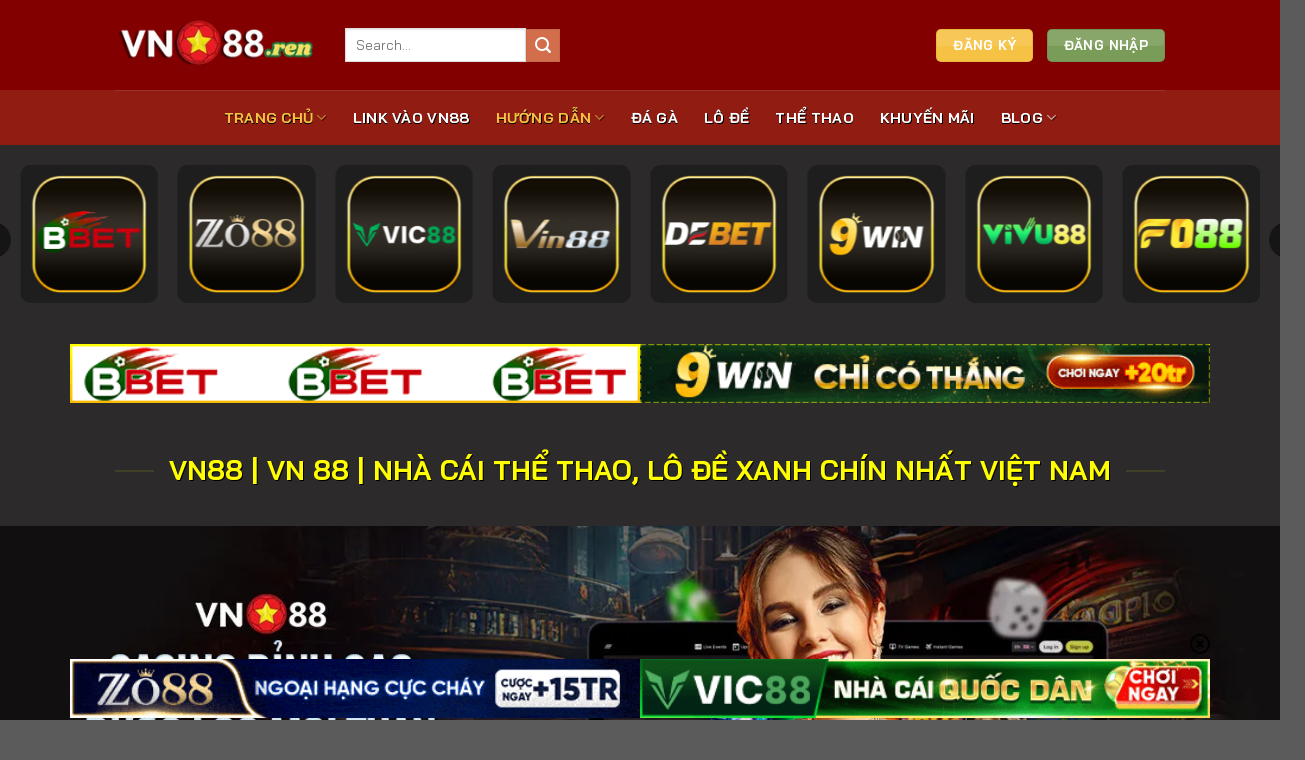

--- FILE ---
content_type: text/html; charset=UTF-8
request_url: https://ukart.io/
body_size: 26980
content:
<!DOCTYPE html><html lang="vi" prefix="og: https://ogp.me/ns#" class="loading-site no-js"><head><meta charset="UTF-8" /><link rel="profile" href="https://gmpg.org/xfn/11" /><link rel="pingback" href="https://ukart.io/xmlrpc.php" /> <script>(function(html){html.className = html.className.replace(/\bno-js\b/,'js')})(document.documentElement);</script> <meta name="viewport" content="width=device-width, initial-scale=1" /><title>VN88 | Link Vào Trang Chủ VN 88 Chính Thức | Ukart.io</title><meta name="description" content="ukart.io - Link vào Vn88 - nhà cái lô đề, thể thao, đánh bài uy tín đến từ Việt Nam. Link tải app VN88 chính thức tặng tiền lên đến 888K!"/><meta name="robots" content="follow, index, max-snippet:-1, max-video-preview:-1, max-image-preview:large"/><link rel="canonical" href="https://ukart.io/" /><meta property="og:locale" content="vi_VN" /><meta property="og:type" content="website" /><meta property="og:title" content="VN88 | Link Vào Trang Chủ VN 88 Chính Thức | Ukart.io" /><meta property="og:description" content="ukart.io - Link vào Vn88 - nhà cái lô đề, thể thao, đánh bài uy tín đến từ Việt Nam. Link tải app VN88 chính thức tặng tiền lên đến 888K!" /><meta property="og:url" content="https://ukart.io/" /><meta property="og:site_name" content="vn88.ren" /><meta property="og:updated_time" content="2025-08-14T10:44:14+00:00" /><meta property="og:image" content="https://ukart.io/wp-content/uploads/2024/08/trang-chu-vn88-3.webp" /><meta property="og:image:secure_url" content="https://ukart.io/wp-content/uploads/2024/08/trang-chu-vn88-3.webp" /><meta property="og:image:width" content="800" /><meta property="og:image:height" content="421" /><meta property="og:image:alt" content="VN88 đem đến các khuyến mãi vô cùng lớn" /><meta property="og:image:type" content="image/webp" /><meta property="article:published_time" content="2024-08-19T10:03:50+00:00" /><meta property="article:modified_time" content="2025-08-14T10:44:14+00:00" /><meta name="twitter:card" content="summary_large_image" /><meta name="twitter:title" content="VN88 | Link Vào Trang Chủ VN 88 Chính Thức | Ukart.io" /><meta name="twitter:description" content="ukart.io - Link vào Vn88 - nhà cái lô đề, thể thao, đánh bài uy tín đến từ Việt Nam. Link tải app VN88 chính thức tặng tiền lên đến 888K!" /><meta name="twitter:site" content="@vn88.ren" /><meta name="twitter:creator" content="@vn88.ren" /><meta name="twitter:image" content="https://ukart.io/wp-content/uploads/2024/08/trang-chu-vn88-3.webp" /><meta name="twitter:label1" content="Được viết bởi" /><meta name="twitter:data1" content="Phúc Long" /><meta name="twitter:label2" content="Thời gian để đọc" /><meta name="twitter:data2" content="8 phút" /> <script type="application/ld+json" class="rank-math-schema-pro">{"@context":"https://schema.org","@graph":[{"@type":["Person","Organization"],"@id":"https://ukart.io/#person","name":"vn88.ren","sameAs":["https://twitter.com/vn88.ren"],"logo":{"@type":"ImageObject","@id":"https://ukart.io/#logo","url":"https://vn88.mom/wp-content/uploads/2024/08/vn88-logo.webp","contentUrl":"https://vn88.mom/wp-content/uploads/2024/08/vn88-logo.webp","caption":"vn88.ren","inLanguage":"vi","width":"730","height":"150"},"image":{"@type":"ImageObject","@id":"https://ukart.io/#logo","url":"https://vn88.mom/wp-content/uploads/2024/08/vn88-logo.webp","contentUrl":"https://vn88.mom/wp-content/uploads/2024/08/vn88-logo.webp","caption":"vn88.ren","inLanguage":"vi","width":"730","height":"150"}},{"@type":"WebSite","@id":"https://ukart.io/#website","url":"https://ukart.io","name":"vn88.ren","publisher":{"@id":"https://ukart.io/#person"},"inLanguage":"vi","potentialAction":{"@type":"SearchAction","target":"https://ukart.io/?s={search_term_string}","query-input":"required name=search_term_string"}},{"@type":"ImageObject","@id":"https://ukart.io/wp-content/uploads/2024/08/trang-chu-vn88-3.webp","url":"https://ukart.io/wp-content/uploads/2024/08/trang-chu-vn88-3.webp","width":"800","height":"421","caption":"VN88 \u0111em \u0111\u1ebfn c\u00e1c khuy\u1ebfn m\u00e3i v\u00f4 c\u00f9ng l\u1edbn","inLanguage":"vi"},{"@type":"WebPage","@id":"https://ukart.io/#webpage","url":"https://ukart.io/","name":"VN88 | Link V\u00e0o Trang Ch\u1ee7 VN 88 Ch\u00ednh Th\u1ee9c | Ukart.io","datePublished":"2024-08-19T10:03:50+00:00","dateModified":"2025-08-14T10:44:14+00:00","about":{"@id":"https://ukart.io/#person"},"isPartOf":{"@id":"https://ukart.io/#website"},"primaryImageOfPage":{"@id":"https://ukart.io/wp-content/uploads/2024/08/trang-chu-vn88-3.webp"},"inLanguage":"vi"},{"@type":"Person","@id":"https://ukart.io/author/seo/","name":"Ph\u00fac Long","url":"https://ukart.io/author/seo/","image":{"@type":"ImageObject","@id":"https://secure.gravatar.com/avatar/9fa44a6b330ab12bccab0f085b92ac8c48a269299399d89413ae3a678f63f0a6?s=96&amp;d=mm&amp;r=g","url":"https://secure.gravatar.com/avatar/9fa44a6b330ab12bccab0f085b92ac8c48a269299399d89413ae3a678f63f0a6?s=96&amp;d=mm&amp;r=g","caption":"Ph\u00fac Long","inLanguage":"vi"}},{"@type":"Article","headline":"VN88 | Link V\u00e0o Trang Ch\u1ee7 VN 88 Ch\u00ednh Th\u1ee9c | Ukart.io","keywords":"vn88","datePublished":"2024-08-19T10:03:50+00:00","dateModified":"2025-08-14T10:44:14+00:00","author":{"@id":"https://ukart.io/author/seo/","name":"Ph\u00fac Long"},"publisher":{"@id":"https://ukart.io/#person"},"description":"ukart.io - Link v\u00e0o Vn88 - nh\u00e0 c\u00e1i l\u00f4 \u0111\u1ec1, th\u1ec3 thao, \u0111\u00e1nh b\u00e0i uy t\u00edn \u0111\u1ebfn t\u1eeb Vi\u1ec7t Nam. Link t\u1ea3i app VN88 ch\u00ednh th\u1ee9c t\u1eb7ng ti\u1ec1n l\u00ean \u0111\u1ebfn 888K!","name":"VN88 | Link V\u00e0o Trang Ch\u1ee7 VN 88 Ch\u00ednh Th\u1ee9c | Ukart.io","@id":"https://ukart.io/#richSnippet","isPartOf":{"@id":"https://ukart.io/#webpage"},"image":{"@id":"https://ukart.io/wp-content/uploads/2024/08/trang-chu-vn88-3.webp"},"inLanguage":"vi","mainEntityOfPage":{"@id":"https://ukart.io/#webpage"}}]}</script> <meta name="google-site-verification" content="7YswSAY-rqDLNJdIuBDMoCMmo0vVouv22ozCEa7XvYo" /><link rel='prefetch' href='https://ukart.io/wp-content/themes/flatsome/assets/js/flatsome.js?ver=8e60d746741250b4dd4e' /><link rel='prefetch' href='https://ukart.io/wp-content/themes/flatsome/assets/js/chunk.slider.js?ver=3.19.6' /><link rel='prefetch' href='https://ukart.io/wp-content/themes/flatsome/assets/js/chunk.popups.js?ver=3.19.6' /><link rel='prefetch' href='https://ukart.io/wp-content/themes/flatsome/assets/js/chunk.tooltips.js?ver=3.19.6' /><link rel="alternate" type="application/rss+xml" title="Dòng thông tin ukart.io &raquo;" href="https://ukart.io/feed/" /><link rel="alternate" type="application/rss+xml" title="ukart.io &raquo; Dòng bình luận" href="https://ukart.io/comments/feed/" /><link rel="alternate" title="oNhúng (JSON)" type="application/json+oembed" href="https://ukart.io/wp-json/oembed/1.0/embed?url=https%3A%2F%2Fukart.io%2F" /><link rel="alternate" title="oNhúng (XML)" type="text/xml+oembed" href="https://ukart.io/wp-json/oembed/1.0/embed?url=https%3A%2F%2Fukart.io%2F&#038;format=xml" /><style id='wp-img-auto-sizes-contain-inline-css' type='text/css'>img:is([sizes=auto i],[sizes^="auto," i]){contain-intrinsic-size:3000px 1500px}
/*# sourceURL=wp-img-auto-sizes-contain-inline-css */</style><style id='wp-block-library-inline-css' type='text/css'>:root{--wp-block-synced-color:#7a00df;--wp-block-synced-color--rgb:122,0,223;--wp-bound-block-color:var(--wp-block-synced-color);--wp-editor-canvas-background:#ddd;--wp-admin-theme-color:#007cba;--wp-admin-theme-color--rgb:0,124,186;--wp-admin-theme-color-darker-10:#006ba1;--wp-admin-theme-color-darker-10--rgb:0,107,160.5;--wp-admin-theme-color-darker-20:#005a87;--wp-admin-theme-color-darker-20--rgb:0,90,135;--wp-admin-border-width-focus:2px}@media (min-resolution:192dpi){:root{--wp-admin-border-width-focus:1.5px}}.wp-element-button{cursor:pointer}:root .has-very-light-gray-background-color{background-color:#eee}:root .has-very-dark-gray-background-color{background-color:#313131}:root .has-very-light-gray-color{color:#eee}:root .has-very-dark-gray-color{color:#313131}:root .has-vivid-green-cyan-to-vivid-cyan-blue-gradient-background{background:linear-gradient(135deg,#00d084,#0693e3)}:root .has-purple-crush-gradient-background{background:linear-gradient(135deg,#34e2e4,#4721fb 50%,#ab1dfe)}:root .has-hazy-dawn-gradient-background{background:linear-gradient(135deg,#faaca8,#dad0ec)}:root .has-subdued-olive-gradient-background{background:linear-gradient(135deg,#fafae1,#67a671)}:root .has-atomic-cream-gradient-background{background:linear-gradient(135deg,#fdd79a,#004a59)}:root .has-nightshade-gradient-background{background:linear-gradient(135deg,#330968,#31cdcf)}:root .has-midnight-gradient-background{background:linear-gradient(135deg,#020381,#2874fc)}:root{--wp--preset--font-size--normal:16px;--wp--preset--font-size--huge:42px}.has-regular-font-size{font-size:1em}.has-larger-font-size{font-size:2.625em}.has-normal-font-size{font-size:var(--wp--preset--font-size--normal)}.has-huge-font-size{font-size:var(--wp--preset--font-size--huge)}.has-text-align-center{text-align:center}.has-text-align-left{text-align:left}.has-text-align-right{text-align:right}.has-fit-text{white-space:nowrap!important}#end-resizable-editor-section{display:none}.aligncenter{clear:both}.items-justified-left{justify-content:flex-start}.items-justified-center{justify-content:center}.items-justified-right{justify-content:flex-end}.items-justified-space-between{justify-content:space-between}.screen-reader-text{border:0;clip-path:inset(50%);height:1px;margin:-1px;overflow:hidden;padding:0;position:absolute;width:1px;word-wrap:normal!important}.screen-reader-text:focus{background-color:#ddd;clip-path:none;color:#444;display:block;font-size:1em;height:auto;left:5px;line-height:normal;padding:15px 23px 14px;text-decoration:none;top:5px;width:auto;z-index:100000}html :where(.has-border-color){border-style:solid}html :where([style*=border-top-color]){border-top-style:solid}html :where([style*=border-right-color]){border-right-style:solid}html :where([style*=border-bottom-color]){border-bottom-style:solid}html :where([style*=border-left-color]){border-left-style:solid}html :where([style*=border-width]){border-style:solid}html :where([style*=border-top-width]){border-top-style:solid}html :where([style*=border-right-width]){border-right-style:solid}html :where([style*=border-bottom-width]){border-bottom-style:solid}html :where([style*=border-left-width]){border-left-style:solid}html :where(img[class*=wp-image-]){height:auto;max-width:100%}:where(figure){margin:0 0 1em}html :where(.is-position-sticky){--wp-admin--admin-bar--position-offset:var(--wp-admin--admin-bar--height,0px)}@media screen and (max-width:600px){html :where(.is-position-sticky){--wp-admin--admin-bar--position-offset:0px}}

/*# sourceURL=wp-block-library-inline-css */</style><style id='global-styles-inline-css' type='text/css'>:root{--wp--preset--aspect-ratio--square: 1;--wp--preset--aspect-ratio--4-3: 4/3;--wp--preset--aspect-ratio--3-4: 3/4;--wp--preset--aspect-ratio--3-2: 3/2;--wp--preset--aspect-ratio--2-3: 2/3;--wp--preset--aspect-ratio--16-9: 16/9;--wp--preset--aspect-ratio--9-16: 9/16;--wp--preset--color--black: #000000;--wp--preset--color--cyan-bluish-gray: #abb8c3;--wp--preset--color--white: #ffffff;--wp--preset--color--pale-pink: #f78da7;--wp--preset--color--vivid-red: #cf2e2e;--wp--preset--color--luminous-vivid-orange: #ff6900;--wp--preset--color--luminous-vivid-amber: #fcb900;--wp--preset--color--light-green-cyan: #7bdcb5;--wp--preset--color--vivid-green-cyan: #00d084;--wp--preset--color--pale-cyan-blue: #8ed1fc;--wp--preset--color--vivid-cyan-blue: #0693e3;--wp--preset--color--vivid-purple: #9b51e0;--wp--preset--color--primary: #f6c244;--wp--preset--color--secondary: #d26e4b;--wp--preset--color--success: #7a9c59;--wp--preset--color--alert: #b20000;--wp--preset--gradient--vivid-cyan-blue-to-vivid-purple: linear-gradient(135deg,rgb(6,147,227) 0%,rgb(155,81,224) 100%);--wp--preset--gradient--light-green-cyan-to-vivid-green-cyan: linear-gradient(135deg,rgb(122,220,180) 0%,rgb(0,208,130) 100%);--wp--preset--gradient--luminous-vivid-amber-to-luminous-vivid-orange: linear-gradient(135deg,rgb(252,185,0) 0%,rgb(255,105,0) 100%);--wp--preset--gradient--luminous-vivid-orange-to-vivid-red: linear-gradient(135deg,rgb(255,105,0) 0%,rgb(207,46,46) 100%);--wp--preset--gradient--very-light-gray-to-cyan-bluish-gray: linear-gradient(135deg,rgb(238,238,238) 0%,rgb(169,184,195) 100%);--wp--preset--gradient--cool-to-warm-spectrum: linear-gradient(135deg,rgb(74,234,220) 0%,rgb(151,120,209) 20%,rgb(207,42,186) 40%,rgb(238,44,130) 60%,rgb(251,105,98) 80%,rgb(254,248,76) 100%);--wp--preset--gradient--blush-light-purple: linear-gradient(135deg,rgb(255,206,236) 0%,rgb(152,150,240) 100%);--wp--preset--gradient--blush-bordeaux: linear-gradient(135deg,rgb(254,205,165) 0%,rgb(254,45,45) 50%,rgb(107,0,62) 100%);--wp--preset--gradient--luminous-dusk: linear-gradient(135deg,rgb(255,203,112) 0%,rgb(199,81,192) 50%,rgb(65,88,208) 100%);--wp--preset--gradient--pale-ocean: linear-gradient(135deg,rgb(255,245,203) 0%,rgb(182,227,212) 50%,rgb(51,167,181) 100%);--wp--preset--gradient--electric-grass: linear-gradient(135deg,rgb(202,248,128) 0%,rgb(113,206,126) 100%);--wp--preset--gradient--midnight: linear-gradient(135deg,rgb(2,3,129) 0%,rgb(40,116,252) 100%);--wp--preset--font-size--small: 13px;--wp--preset--font-size--medium: 20px;--wp--preset--font-size--large: 36px;--wp--preset--font-size--x-large: 42px;--wp--preset--spacing--20: 0.44rem;--wp--preset--spacing--30: 0.67rem;--wp--preset--spacing--40: 1rem;--wp--preset--spacing--50: 1.5rem;--wp--preset--spacing--60: 2.25rem;--wp--preset--spacing--70: 3.38rem;--wp--preset--spacing--80: 5.06rem;--wp--preset--shadow--natural: 6px 6px 9px rgba(0, 0, 0, 0.2);--wp--preset--shadow--deep: 12px 12px 50px rgba(0, 0, 0, 0.4);--wp--preset--shadow--sharp: 6px 6px 0px rgba(0, 0, 0, 0.2);--wp--preset--shadow--outlined: 6px 6px 0px -3px rgb(255, 255, 255), 6px 6px rgb(0, 0, 0);--wp--preset--shadow--crisp: 6px 6px 0px rgb(0, 0, 0);}:where(body) { margin: 0; }.wp-site-blocks > .alignleft { float: left; margin-right: 2em; }.wp-site-blocks > .alignright { float: right; margin-left: 2em; }.wp-site-blocks > .aligncenter { justify-content: center; margin-left: auto; margin-right: auto; }:where(.is-layout-flex){gap: 0.5em;}:where(.is-layout-grid){gap: 0.5em;}.is-layout-flow > .alignleft{float: left;margin-inline-start: 0;margin-inline-end: 2em;}.is-layout-flow > .alignright{float: right;margin-inline-start: 2em;margin-inline-end: 0;}.is-layout-flow > .aligncenter{margin-left: auto !important;margin-right: auto !important;}.is-layout-constrained > .alignleft{float: left;margin-inline-start: 0;margin-inline-end: 2em;}.is-layout-constrained > .alignright{float: right;margin-inline-start: 2em;margin-inline-end: 0;}.is-layout-constrained > .aligncenter{margin-left: auto !important;margin-right: auto !important;}.is-layout-constrained > :where(:not(.alignleft):not(.alignright):not(.alignfull)){margin-left: auto !important;margin-right: auto !important;}body .is-layout-flex{display: flex;}.is-layout-flex{flex-wrap: wrap;align-items: center;}.is-layout-flex > :is(*, div){margin: 0;}body .is-layout-grid{display: grid;}.is-layout-grid > :is(*, div){margin: 0;}body{padding-top: 0px;padding-right: 0px;padding-bottom: 0px;padding-left: 0px;}a:where(:not(.wp-element-button)){text-decoration: none;}:root :where(.wp-element-button, .wp-block-button__link){background-color: #32373c;border-width: 0;color: #fff;font-family: inherit;font-size: inherit;font-style: inherit;font-weight: inherit;letter-spacing: inherit;line-height: inherit;padding-top: calc(0.667em + 2px);padding-right: calc(1.333em + 2px);padding-bottom: calc(0.667em + 2px);padding-left: calc(1.333em + 2px);text-decoration: none;text-transform: inherit;}.has-black-color{color: var(--wp--preset--color--black) !important;}.has-cyan-bluish-gray-color{color: var(--wp--preset--color--cyan-bluish-gray) !important;}.has-white-color{color: var(--wp--preset--color--white) !important;}.has-pale-pink-color{color: var(--wp--preset--color--pale-pink) !important;}.has-vivid-red-color{color: var(--wp--preset--color--vivid-red) !important;}.has-luminous-vivid-orange-color{color: var(--wp--preset--color--luminous-vivid-orange) !important;}.has-luminous-vivid-amber-color{color: var(--wp--preset--color--luminous-vivid-amber) !important;}.has-light-green-cyan-color{color: var(--wp--preset--color--light-green-cyan) !important;}.has-vivid-green-cyan-color{color: var(--wp--preset--color--vivid-green-cyan) !important;}.has-pale-cyan-blue-color{color: var(--wp--preset--color--pale-cyan-blue) !important;}.has-vivid-cyan-blue-color{color: var(--wp--preset--color--vivid-cyan-blue) !important;}.has-vivid-purple-color{color: var(--wp--preset--color--vivid-purple) !important;}.has-primary-color{color: var(--wp--preset--color--primary) !important;}.has-secondary-color{color: var(--wp--preset--color--secondary) !important;}.has-success-color{color: var(--wp--preset--color--success) !important;}.has-alert-color{color: var(--wp--preset--color--alert) !important;}.has-black-background-color{background-color: var(--wp--preset--color--black) !important;}.has-cyan-bluish-gray-background-color{background-color: var(--wp--preset--color--cyan-bluish-gray) !important;}.has-white-background-color{background-color: var(--wp--preset--color--white) !important;}.has-pale-pink-background-color{background-color: var(--wp--preset--color--pale-pink) !important;}.has-vivid-red-background-color{background-color: var(--wp--preset--color--vivid-red) !important;}.has-luminous-vivid-orange-background-color{background-color: var(--wp--preset--color--luminous-vivid-orange) !important;}.has-luminous-vivid-amber-background-color{background-color: var(--wp--preset--color--luminous-vivid-amber) !important;}.has-light-green-cyan-background-color{background-color: var(--wp--preset--color--light-green-cyan) !important;}.has-vivid-green-cyan-background-color{background-color: var(--wp--preset--color--vivid-green-cyan) !important;}.has-pale-cyan-blue-background-color{background-color: var(--wp--preset--color--pale-cyan-blue) !important;}.has-vivid-cyan-blue-background-color{background-color: var(--wp--preset--color--vivid-cyan-blue) !important;}.has-vivid-purple-background-color{background-color: var(--wp--preset--color--vivid-purple) !important;}.has-primary-background-color{background-color: var(--wp--preset--color--primary) !important;}.has-secondary-background-color{background-color: var(--wp--preset--color--secondary) !important;}.has-success-background-color{background-color: var(--wp--preset--color--success) !important;}.has-alert-background-color{background-color: var(--wp--preset--color--alert) !important;}.has-black-border-color{border-color: var(--wp--preset--color--black) !important;}.has-cyan-bluish-gray-border-color{border-color: var(--wp--preset--color--cyan-bluish-gray) !important;}.has-white-border-color{border-color: var(--wp--preset--color--white) !important;}.has-pale-pink-border-color{border-color: var(--wp--preset--color--pale-pink) !important;}.has-vivid-red-border-color{border-color: var(--wp--preset--color--vivid-red) !important;}.has-luminous-vivid-orange-border-color{border-color: var(--wp--preset--color--luminous-vivid-orange) !important;}.has-luminous-vivid-amber-border-color{border-color: var(--wp--preset--color--luminous-vivid-amber) !important;}.has-light-green-cyan-border-color{border-color: var(--wp--preset--color--light-green-cyan) !important;}.has-vivid-green-cyan-border-color{border-color: var(--wp--preset--color--vivid-green-cyan) !important;}.has-pale-cyan-blue-border-color{border-color: var(--wp--preset--color--pale-cyan-blue) !important;}.has-vivid-cyan-blue-border-color{border-color: var(--wp--preset--color--vivid-cyan-blue) !important;}.has-vivid-purple-border-color{border-color: var(--wp--preset--color--vivid-purple) !important;}.has-primary-border-color{border-color: var(--wp--preset--color--primary) !important;}.has-secondary-border-color{border-color: var(--wp--preset--color--secondary) !important;}.has-success-border-color{border-color: var(--wp--preset--color--success) !important;}.has-alert-border-color{border-color: var(--wp--preset--color--alert) !important;}.has-vivid-cyan-blue-to-vivid-purple-gradient-background{background: var(--wp--preset--gradient--vivid-cyan-blue-to-vivid-purple) !important;}.has-light-green-cyan-to-vivid-green-cyan-gradient-background{background: var(--wp--preset--gradient--light-green-cyan-to-vivid-green-cyan) !important;}.has-luminous-vivid-amber-to-luminous-vivid-orange-gradient-background{background: var(--wp--preset--gradient--luminous-vivid-amber-to-luminous-vivid-orange) !important;}.has-luminous-vivid-orange-to-vivid-red-gradient-background{background: var(--wp--preset--gradient--luminous-vivid-orange-to-vivid-red) !important;}.has-very-light-gray-to-cyan-bluish-gray-gradient-background{background: var(--wp--preset--gradient--very-light-gray-to-cyan-bluish-gray) !important;}.has-cool-to-warm-spectrum-gradient-background{background: var(--wp--preset--gradient--cool-to-warm-spectrum) !important;}.has-blush-light-purple-gradient-background{background: var(--wp--preset--gradient--blush-light-purple) !important;}.has-blush-bordeaux-gradient-background{background: var(--wp--preset--gradient--blush-bordeaux) !important;}.has-luminous-dusk-gradient-background{background: var(--wp--preset--gradient--luminous-dusk) !important;}.has-pale-ocean-gradient-background{background: var(--wp--preset--gradient--pale-ocean) !important;}.has-electric-grass-gradient-background{background: var(--wp--preset--gradient--electric-grass) !important;}.has-midnight-gradient-background{background: var(--wp--preset--gradient--midnight) !important;}.has-small-font-size{font-size: var(--wp--preset--font-size--small) !important;}.has-medium-font-size{font-size: var(--wp--preset--font-size--medium) !important;}.has-large-font-size{font-size: var(--wp--preset--font-size--large) !important;}.has-x-large-font-size{font-size: var(--wp--preset--font-size--x-large) !important;}
/*# sourceURL=global-styles-inline-css */</style><link data-optimized="1" rel='stylesheet' id='customize-post-categories-for-ux-builder-css' href='https://ukart.io/wp-content/litespeed/css/a3148d7b1457a1fd772d2df4cb73e51a.css?ver=00631' type='text/css' media='all' /><link data-optimized="1" rel='stylesheet' id='gwd-auth-css-css' href='https://ukart.io/wp-content/litespeed/css/49cf1ac3e90fac485b622d856464ae1b.css?ver=b0d04' type='text/css' media='all' /><link data-optimized="1" rel='stylesheet' id='flatsome-main-css' href='https://ukart.io/wp-content/litespeed/css/06980c4e30b26e827bad39b6f12cbb00.css?ver=8b882' type='text/css' media='all' /><style id='flatsome-main-inline-css' type='text/css'>@font-face {
				font-family: "fl-icons";
				font-display: block;
				src: url(https://ukart.io/wp-content/themes/flatsome/assets/css/icons/fl-icons.eot?v=3.19.6);
				src:
					url(https://ukart.io/wp-content/themes/flatsome/assets/css/icons/fl-icons.eot#iefix?v=3.19.6) format("embedded-opentype"),
					url(https://ukart.io/wp-content/themes/flatsome/assets/css/icons/fl-icons.woff2?v=3.19.6) format("woff2"),
					url(https://ukart.io/wp-content/themes/flatsome/assets/css/icons/fl-icons.ttf?v=3.19.6) format("truetype"),
					url(https://ukart.io/wp-content/themes/flatsome/assets/css/icons/fl-icons.woff?v=3.19.6) format("woff"),
					url(https://ukart.io/wp-content/themes/flatsome/assets/css/icons/fl-icons.svg?v=3.19.6#fl-icons) format("svg");
			}
/*# sourceURL=flatsome-main-inline-css */</style><link data-optimized="1" rel='stylesheet' id='flatsome-style-css' href='https://ukart.io/wp-content/litespeed/css/6caa42497f6955eb35c7843856ce46c4.css?ver=2265a' type='text/css' media='all' /><link data-optimized="1" rel='stylesheet' id='gwd-banner-style-css' href='https://ukart.io/wp-content/litespeed/css/eb8aaf7d18532fd6d20585d079d7d72e.css?ver=dc852' type='text/css' media='all' /><link data-optimized="1" rel='stylesheet' id='swiper-css-css' href='https://ukart.io/wp-content/litespeed/css/422daf3add3a958b0377218e950c7d55.css?ver=4a2a3' type='text/css' media='all' /><link data-optimized="1" rel='stylesheet' id='gwd-slider-css-css' href='https://ukart.io/wp-content/litespeed/css/813318c04c3dc2b763ca90242f8ab699.css?ver=fc007' type='text/css' media='all' /> <script type="text/javascript" src="https://ukart.io/wp-includes/js/jquery/jquery.min.js?ver=3.7.1" id="jquery-core-js"></script> <script data-optimized="1" type="text/javascript" src="https://ukart.io/wp-content/litespeed/js/e9251f3b84a8e003de4c68c1671cc62a.js?ver=13ae2" id="jquery-migrate-js"></script> <link rel="https://api.w.org/" href="https://ukart.io/wp-json/" /><link rel="alternate" title="JSON" type="application/json" href="https://ukart.io/wp-json/wp/v2/pages/18" /><link rel="EditURI" type="application/rsd+xml" title="RSD" href="https://ukart.io/xmlrpc.php?rsd" /><link rel='shortlink' href='https://ukart.io/' /> <script type="application/ld+json">{
    "name": "VN88",
    "@context": "https://schema.org",
    "@type": "BreadcrumbList",
    "itemListElement": [
        {
            "@type": "ListItem",
            "position": 1,
            "name": "Trang Chủ",
            "item": "https://vn88.mom/"
        },
        {
            "@type": "ListItem",
            "position": 2,
            "name": "🎖 Tôi Yêu VN 🎖",
            "item": "https://vn88.mom/rut-tien-vn88/"
            }
    ]
}</script><meta name="google-site-verification" content="NH-vXnR7qw3b8HB5HMcvT-EAGM_je0VF1kCj12YSeyQ" /><style type="text/css">.saboxplugin-wrap{-webkit-box-sizing:border-box;-moz-box-sizing:border-box;-ms-box-sizing:border-box;box-sizing:border-box;border:1px solid #eee;width:100%;clear:both;display:block;overflow:hidden;word-wrap:break-word;position:relative}.saboxplugin-wrap .saboxplugin-gravatar{float:left;padding:0 20px 20px 20px}.saboxplugin-wrap .saboxplugin-gravatar img{max-width:100px;height:auto;border-radius:0;}.saboxplugin-wrap .saboxplugin-authorname{font-size:18px;line-height:1;margin:20px 0 0 20px;display:block}.saboxplugin-wrap .saboxplugin-authorname a{text-decoration:none}.saboxplugin-wrap .saboxplugin-authorname a:focus{outline:0}.saboxplugin-wrap .saboxplugin-desc{display:block;margin:5px 20px}.saboxplugin-wrap .saboxplugin-desc a{text-decoration:underline}.saboxplugin-wrap .saboxplugin-desc p{margin:5px 0 12px}.saboxplugin-wrap .saboxplugin-web{margin:0 20px 15px;text-align:left}.saboxplugin-wrap .sab-web-position{text-align:right}.saboxplugin-wrap .saboxplugin-web a{color:#ccc;text-decoration:none}.saboxplugin-wrap .saboxplugin-socials{position:relative;display:block;background:#fcfcfc;padding:5px;border-top:1px solid #eee}.saboxplugin-wrap .saboxplugin-socials a svg{width:20px;height:20px}.saboxplugin-wrap .saboxplugin-socials a svg .st2{fill:#fff; transform-origin:center center;}.saboxplugin-wrap .saboxplugin-socials a svg .st1{fill:rgba(0,0,0,.3)}.saboxplugin-wrap .saboxplugin-socials a:hover{opacity:.8;-webkit-transition:opacity .4s;-moz-transition:opacity .4s;-o-transition:opacity .4s;transition:opacity .4s;box-shadow:none!important;-webkit-box-shadow:none!important}.saboxplugin-wrap .saboxplugin-socials .saboxplugin-icon-color{box-shadow:none;padding:0;border:0;-webkit-transition:opacity .4s;-moz-transition:opacity .4s;-o-transition:opacity .4s;transition:opacity .4s;display:inline-block;color:#fff;font-size:0;text-decoration:inherit;margin:5px;-webkit-border-radius:0;-moz-border-radius:0;-ms-border-radius:0;-o-border-radius:0;border-radius:0;overflow:hidden}.saboxplugin-wrap .saboxplugin-socials .saboxplugin-icon-grey{text-decoration:inherit;box-shadow:none;position:relative;display:-moz-inline-stack;display:inline-block;vertical-align:middle;zoom:1;margin:10px 5px;color:#444;fill:#444}.clearfix:after,.clearfix:before{content:' ';display:table;line-height:0;clear:both}.ie7 .clearfix{zoom:1}.saboxplugin-socials.sabox-colored .saboxplugin-icon-color .sab-twitch{border-color:#38245c}.saboxplugin-socials.sabox-colored .saboxplugin-icon-color .sab-addthis{border-color:#e91c00}.saboxplugin-socials.sabox-colored .saboxplugin-icon-color .sab-behance{border-color:#003eb0}.saboxplugin-socials.sabox-colored .saboxplugin-icon-color .sab-delicious{border-color:#06c}.saboxplugin-socials.sabox-colored .saboxplugin-icon-color .sab-deviantart{border-color:#036824}.saboxplugin-socials.sabox-colored .saboxplugin-icon-color .sab-digg{border-color:#00327c}.saboxplugin-socials.sabox-colored .saboxplugin-icon-color .sab-dribbble{border-color:#ba1655}.saboxplugin-socials.sabox-colored .saboxplugin-icon-color .sab-facebook{border-color:#1e2e4f}.saboxplugin-socials.sabox-colored .saboxplugin-icon-color .sab-flickr{border-color:#003576}.saboxplugin-socials.sabox-colored .saboxplugin-icon-color .sab-github{border-color:#264874}.saboxplugin-socials.sabox-colored .saboxplugin-icon-color .sab-google{border-color:#0b51c5}.saboxplugin-socials.sabox-colored .saboxplugin-icon-color .sab-googleplus{border-color:#96271a}.saboxplugin-socials.sabox-colored .saboxplugin-icon-color .sab-html5{border-color:#902e13}.saboxplugin-socials.sabox-colored .saboxplugin-icon-color .sab-instagram{border-color:#1630aa}.saboxplugin-socials.sabox-colored .saboxplugin-icon-color .sab-linkedin{border-color:#00344f}.saboxplugin-socials.sabox-colored .saboxplugin-icon-color .sab-pinterest{border-color:#5b040e}.saboxplugin-socials.sabox-colored .saboxplugin-icon-color .sab-reddit{border-color:#992900}.saboxplugin-socials.sabox-colored .saboxplugin-icon-color .sab-rss{border-color:#a43b0a}.saboxplugin-socials.sabox-colored .saboxplugin-icon-color .sab-sharethis{border-color:#5d8420}.saboxplugin-socials.sabox-colored .saboxplugin-icon-color .sab-skype{border-color:#00658a}.saboxplugin-socials.sabox-colored .saboxplugin-icon-color .sab-soundcloud{border-color:#995200}.saboxplugin-socials.sabox-colored .saboxplugin-icon-color .sab-spotify{border-color:#0f612c}.saboxplugin-socials.sabox-colored .saboxplugin-icon-color .sab-stackoverflow{border-color:#a95009}.saboxplugin-socials.sabox-colored .saboxplugin-icon-color .sab-steam{border-color:#006388}.saboxplugin-socials.sabox-colored .saboxplugin-icon-color .sab-user_email{border-color:#b84e05}.saboxplugin-socials.sabox-colored .saboxplugin-icon-color .sab-stumbleUpon{border-color:#9b280e}.saboxplugin-socials.sabox-colored .saboxplugin-icon-color .sab-tumblr{border-color:#10151b}.saboxplugin-socials.sabox-colored .saboxplugin-icon-color .sab-twitter{border-color:#0967a0}.saboxplugin-socials.sabox-colored .saboxplugin-icon-color .sab-vimeo{border-color:#0d7091}.saboxplugin-socials.sabox-colored .saboxplugin-icon-color .sab-windows{border-color:#003f71}.saboxplugin-socials.sabox-colored .saboxplugin-icon-color .sab-whatsapp{border-color:#003f71}.saboxplugin-socials.sabox-colored .saboxplugin-icon-color .sab-wordpress{border-color:#0f3647}.saboxplugin-socials.sabox-colored .saboxplugin-icon-color .sab-yahoo{border-color:#14002d}.saboxplugin-socials.sabox-colored .saboxplugin-icon-color .sab-youtube{border-color:#900}.saboxplugin-socials.sabox-colored .saboxplugin-icon-color .sab-xing{border-color:#000202}.saboxplugin-socials.sabox-colored .saboxplugin-icon-color .sab-mixcloud{border-color:#2475a0}.saboxplugin-socials.sabox-colored .saboxplugin-icon-color .sab-vk{border-color:#243549}.saboxplugin-socials.sabox-colored .saboxplugin-icon-color .sab-medium{border-color:#00452c}.saboxplugin-socials.sabox-colored .saboxplugin-icon-color .sab-quora{border-color:#420e00}.saboxplugin-socials.sabox-colored .saboxplugin-icon-color .sab-meetup{border-color:#9b181c}.saboxplugin-socials.sabox-colored .saboxplugin-icon-color .sab-goodreads{border-color:#000}.saboxplugin-socials.sabox-colored .saboxplugin-icon-color .sab-snapchat{border-color:#999700}.saboxplugin-socials.sabox-colored .saboxplugin-icon-color .sab-500px{border-color:#00557f}.saboxplugin-socials.sabox-colored .saboxplugin-icon-color .sab-mastodont{border-color:#185886}.sabox-plus-item{margin-bottom:20px}@media screen and (max-width:480px){.saboxplugin-wrap{text-align:center}.saboxplugin-wrap .saboxplugin-gravatar{float:none;padding:20px 0;text-align:center;margin:0 auto;display:block}.saboxplugin-wrap .saboxplugin-gravatar img{float:none;display:inline-block;display:-moz-inline-stack;vertical-align:middle;zoom:1}.saboxplugin-wrap .saboxplugin-desc{margin:0 10px 20px;text-align:center}.saboxplugin-wrap .saboxplugin-authorname{text-align:center;margin:10px 0 20px}}body .saboxplugin-authorname a,body .saboxplugin-authorname a:hover{box-shadow:none;-webkit-box-shadow:none}a.sab-profile-edit{font-size:16px!important;line-height:1!important}.sab-edit-settings a,a.sab-profile-edit{color:#0073aa!important;box-shadow:none!important;-webkit-box-shadow:none!important}.sab-edit-settings{margin-right:15px;position:absolute;right:0;z-index:2;bottom:10px;line-height:20px}.sab-edit-settings i{margin-left:5px}.saboxplugin-socials{line-height:1!important}.rtl .saboxplugin-wrap .saboxplugin-gravatar{float:right}.rtl .saboxplugin-wrap .saboxplugin-authorname{display:flex;align-items:center}.rtl .saboxplugin-wrap .saboxplugin-authorname .sab-profile-edit{margin-right:10px}.rtl .sab-edit-settings{right:auto;left:0}img.sab-custom-avatar{max-width:75px;}.saboxplugin-wrap {margin-top:0px; margin-bottom:0px; padding: 0px 0px }.saboxplugin-wrap .saboxplugin-authorname {font-size:18px; line-height:25px;}.saboxplugin-wrap .saboxplugin-desc p, .saboxplugin-wrap .saboxplugin-desc {font-size:14px !important; line-height:21px !important;}.saboxplugin-wrap .saboxplugin-web {font-size:14px;}.saboxplugin-wrap .saboxplugin-socials a svg {width:18px;height:18px;}</style><link rel="icon" href="https://ukart.io/wp-content/uploads/2024/08/cropped-favicon-vn88-32x32.webp" sizes="32x32" /><link rel="icon" href="https://ukart.io/wp-content/uploads/2024/08/cropped-favicon-vn88-192x192.webp" sizes="192x192" /><link rel="apple-touch-icon" href="https://ukart.io/wp-content/uploads/2024/08/cropped-favicon-vn88-180x180.webp" /><meta name="msapplication-TileImage" content="https://ukart.io/wp-content/uploads/2024/08/cropped-favicon-vn88-270x270.webp" /><style id="custom-css" type="text/css">:root {--primary-color: #f6c244;--fs-color-primary: #f6c244;--fs-color-secondary: #d26e4b;--fs-color-success: #7a9c59;--fs-color-alert: #b20000;--fs-experimental-link-color: #88faf5;--fs-experimental-link-color-hover: #ffffff;}.tooltipster-base {--tooltip-color: #fff;--tooltip-bg-color: #000;}.off-canvas-right .mfp-content, .off-canvas-left .mfp-content {--drawer-width: 300px;}.sticky-add-to-cart--active, #wrapper,#main,#main.dark{background-color: #2c2a2a}.header-main{height: 90px}#logo img{max-height: 90px}#logo{width:200px;}.header-bottom{min-height: 55px}.header-top{min-height: 30px}.transparent .header-main{height: 90px}.transparent #logo img{max-height: 90px}.has-transparent + .page-title:first-of-type,.has-transparent + #main > .page-title,.has-transparent + #main > div > .page-title,.has-transparent + #main .page-header-wrapper:first-of-type .page-title{padding-top: 140px;}.header.show-on-scroll,.stuck .header-main{height:70px!important}.stuck #logo img{max-height: 70px!important}.header-bg-color {background-color: #820000}.header-bottom {background-color: #901c12}.header-main .nav > li > a{line-height: 16px }.header-bottom-nav > li > a{line-height: 16px }@media (max-width: 549px) {.header-main{height: 70px}#logo img{max-height: 70px}}.nav-dropdown{font-size:100%}.nav-dropdown-has-arrow li.has-dropdown:after{border-bottom-color: #190b00;}.nav .nav-dropdown{background-color: #190b00}body{color: #ffffff}h1,h2,h3,h4,h5,h6,.heading-font{color: #221f1f;}body{font-size: 100%;}@media screen and (max-width: 549px){body{font-size: 100%;}}body{font-family: "Bai Jamjuree", sans-serif;}body {font-weight: 400;font-style: normal;}.nav > li > a {font-family: "Bai Jamjuree", sans-serif;}.mobile-sidebar-levels-2 .nav > li > ul > li > a {font-family: "Bai Jamjuree", sans-serif;}.nav > li > a,.mobile-sidebar-levels-2 .nav > li > ul > li > a {font-weight: 700;font-style: normal;}h1,h2,h3,h4,h5,h6,.heading-font, .off-canvas-center .nav-sidebar.nav-vertical > li > a{font-family: "Bai Jamjuree", sans-serif;}h1,h2,h3,h4,h5,h6,.heading-font,.banner h1,.banner h2 {font-weight: 700;font-style: normal;}.alt-font{font-family: "Bai Jamjuree", sans-serif;}.alt-font {font-weight: 400!important;font-style: normal!important;}.header:not(.transparent) .header-nav-main.nav > li > a {color: #f6c244;}.header:not(.transparent) .header-nav-main.nav > li > a:hover,.header:not(.transparent) .header-nav-main.nav > li.active > a,.header:not(.transparent) .header-nav-main.nav > li.current > a,.header:not(.transparent) .header-nav-main.nav > li > a.active,.header:not(.transparent) .header-nav-main.nav > li > a.current{color: #f6c244;}.header-nav-main.nav-line-bottom > li > a:before,.header-nav-main.nav-line-grow > li > a:before,.header-nav-main.nav-line > li > a:before,.header-nav-main.nav-box > li > a:hover,.header-nav-main.nav-box > li.active > a,.header-nav-main.nav-pills > li > a:hover,.header-nav-main.nav-pills > li.active > a{color:#FFF!important;background-color: #f6c244;}.header:not(.transparent) .header-bottom-nav.nav > li > a{color: #ffffff;}.header:not(.transparent) .header-bottom-nav.nav > li > a:hover,.header:not(.transparent) .header-bottom-nav.nav > li.active > a,.header:not(.transparent) .header-bottom-nav.nav > li.current > a,.header:not(.transparent) .header-bottom-nav.nav > li > a.active,.header:not(.transparent) .header-bottom-nav.nav > li > a.current{color: #f6c244;}.header-bottom-nav.nav-line-bottom > li > a:before,.header-bottom-nav.nav-line-grow > li > a:before,.header-bottom-nav.nav-line > li > a:before,.header-bottom-nav.nav-box > li > a:hover,.header-bottom-nav.nav-box > li.active > a,.header-bottom-nav.nav-pills > li > a:hover,.header-bottom-nav.nav-pills > li.active > a{color:#FFF!important;background-color: #f6c244;}.nav-vertical-fly-out > li + li {border-top-width: 1px; border-top-style: solid;}.label-new.menu-item > a:after{content:"Mới";}.label-hot.menu-item > a:after{content:"Nổi bật";}.label-sale.menu-item > a:after{content:"Giảm giá";}.label-popular.menu-item > a:after{content:"Phổ biến";}</style><style type="text/css" id="wp-custom-css">.is-divider {background:none;}

#footer a, a.nav-top-link {text-shadow: 0.5px 1px #000;}

h1,h2,h3 {color:#ffff00 !important; text-shadow: 0.5px 1px #000;}

div#ez-toc-container .ez-toc-title {color:#000;}

a.plain, label	{color:#fff;}

.nav-dropdown.nav-dropdown-default>li>a:link {color:#fff;}
.nav-dropdown.nav-dropdown-default>li>a:visited {color:pink;}
.nav-dropdown.nav-dropdown-default>li>a:hover {color:#ffff00;}
.nav-dropdown.nav-dropdown-default>li>a:active {color:#f6c244;}

blockquote	{color:#fff;}

/* sidebar */
.widget {background: linear-gradient(212deg, rgba(162,62,8,1) 0%, rgba(117,0,0,1) 16%, rgba(117,0,0,1) 84%, rgba(162,62,8,1) 100%); border-radius:8px; padding: 10px;}
.widget-title	{color:#fff; text-shadow: 0.5px 1px #000;}
.widget a {color:#ffff00 !important;text-shadow: 0.5px 1px #000;}
.widget .is-divider {background-color:#fff; height:1px;max-width: 190px;}

/* sticky sidebar */
.widget-area {position: -webkit-sticky; /* Dành cho trình duyệt Safari */
  position: sticky;
  top: 0; /* Khoảng cách từ phía trên */
  z-index: 1000; /* Đảm bảo sidebar luôn ở trên cùng */
  width: 100%;}</style><style id="kirki-inline-styles">/* thai */
@font-face {
  font-family: 'Bai Jamjuree';
  font-style: normal;
  font-weight: 400;
  font-display: swap;
  src: url(https://ukart.io/wp-content/fonts/bai-jamjuree/LDI1apSCOBt_aeQQ7ftydoa8SsLLq7s.woff2) format('woff2');
  unicode-range: U+02D7, U+0303, U+0331, U+0E01-0E5B, U+200C-200D, U+25CC;
}
/* vietnamese */
@font-face {
  font-family: 'Bai Jamjuree';
  font-style: normal;
  font-weight: 400;
  font-display: swap;
  src: url(https://ukart.io/wp-content/fonts/bai-jamjuree/LDI1apSCOBt_aeQQ7ftydoa8UcLLq7s.woff2) format('woff2');
  unicode-range: U+0102-0103, U+0110-0111, U+0128-0129, U+0168-0169, U+01A0-01A1, U+01AF-01B0, U+0300-0301, U+0303-0304, U+0308-0309, U+0323, U+0329, U+1EA0-1EF9, U+20AB;
}
/* latin-ext */
@font-face {
  font-family: 'Bai Jamjuree';
  font-style: normal;
  font-weight: 400;
  font-display: swap;
  src: url(https://ukart.io/wp-content/fonts/bai-jamjuree/LDI1apSCOBt_aeQQ7ftydoa8UMLLq7s.woff2) format('woff2');
  unicode-range: U+0100-02BA, U+02BD-02C5, U+02C7-02CC, U+02CE-02D7, U+02DD-02FF, U+0304, U+0308, U+0329, U+1D00-1DBF, U+1E00-1E9F, U+1EF2-1EFF, U+2020, U+20A0-20AB, U+20AD-20C0, U+2113, U+2C60-2C7F, U+A720-A7FF;
}
/* latin */
@font-face {
  font-family: 'Bai Jamjuree';
  font-style: normal;
  font-weight: 400;
  font-display: swap;
  src: url(https://ukart.io/wp-content/fonts/bai-jamjuree/LDI1apSCOBt_aeQQ7ftydoa8XsLL.woff2) format('woff2');
  unicode-range: U+0000-00FF, U+0131, U+0152-0153, U+02BB-02BC, U+02C6, U+02DA, U+02DC, U+0304, U+0308, U+0329, U+2000-206F, U+20AC, U+2122, U+2191, U+2193, U+2212, U+2215, U+FEFF, U+FFFD;
}
/* thai */
@font-face {
  font-family: 'Bai Jamjuree';
  font-style: normal;
  font-weight: 700;
  font-display: swap;
  src: url(https://ukart.io/wp-content/fonts/bai-jamjuree/LDIqapSCOBt_aeQQ7ftydoa05efegJo0yyg.woff2) format('woff2');
  unicode-range: U+02D7, U+0303, U+0331, U+0E01-0E5B, U+200C-200D, U+25CC;
}
/* vietnamese */
@font-face {
  font-family: 'Bai Jamjuree';
  font-style: normal;
  font-weight: 700;
  font-display: swap;
  src: url(https://ukart.io/wp-content/fonts/bai-jamjuree/LDIqapSCOBt_aeQQ7ftydoa05efem5o0yyg.woff2) format('woff2');
  unicode-range: U+0102-0103, U+0110-0111, U+0128-0129, U+0168-0169, U+01A0-01A1, U+01AF-01B0, U+0300-0301, U+0303-0304, U+0308-0309, U+0323, U+0329, U+1EA0-1EF9, U+20AB;
}
/* latin-ext */
@font-face {
  font-family: 'Bai Jamjuree';
  font-style: normal;
  font-weight: 700;
  font-display: swap;
  src: url(https://ukart.io/wp-content/fonts/bai-jamjuree/LDIqapSCOBt_aeQQ7ftydoa05efempo0yyg.woff2) format('woff2');
  unicode-range: U+0100-02BA, U+02BD-02C5, U+02C7-02CC, U+02CE-02D7, U+02DD-02FF, U+0304, U+0308, U+0329, U+1D00-1DBF, U+1E00-1E9F, U+1EF2-1EFF, U+2020, U+20A0-20AB, U+20AD-20C0, U+2113, U+2C60-2C7F, U+A720-A7FF;
}
/* latin */
@font-face {
  font-family: 'Bai Jamjuree';
  font-style: normal;
  font-weight: 700;
  font-display: swap;
  src: url(https://ukart.io/wp-content/fonts/bai-jamjuree/LDIqapSCOBt_aeQQ7ftydoa05efelJo0.woff2) format('woff2');
  unicode-range: U+0000-00FF, U+0131, U+0152-0153, U+02BB-02BC, U+02C6, U+02DA, U+02DC, U+0304, U+0308, U+0329, U+2000-206F, U+20AC, U+2122, U+2191, U+2193, U+2212, U+2215, U+FEFF, U+FFFD;
}</style></head><body class="home wp-singular page-template page-template-page-blank page-template-page-blank-php page page-id-18 wp-theme-flatsome wp-child-theme-flatsome-child lightbox nav-dropdown-has-arrow nav-dropdown-has-shadow nav-dropdown-has-border"><a class="skip-link screen-reader-text" href="#main">Bỏ qua nội dung</a><div id="wrapper"><header id="header" class="header has-sticky sticky-jump"><div class="header-wrapper"><div id="masthead" class="header-main "><div class="header-inner flex-row container logo-left medium-logo-center" role="navigation"><div id="logo" class="flex-col logo"><a href="https://ukart.io/" title="ukart.io - VN88 chính thức" rel="home">
<img data-lazyloaded="1" src="[data-uri]" width="220" height="87" data-src="https://ukart.io/wp-content/uploads/2024/12/vn88-ren.webp" class="header_logo header-logo" alt="ukart.io"/><img data-lazyloaded="1" src="[data-uri]"  width="220" height="87" data-src="https://ukart.io/wp-content/uploads/2024/12/vn88-ren.webp" class="header-logo-dark" alt="ukart.io"/></a></div><div class="flex-col show-for-medium flex-left"><ul class="mobile-nav nav nav-left "><li class="nav-icon has-icon"><div class="header-button">		<a href="#" data-open="#main-menu" data-pos="left" data-bg="main-menu-overlay" data-color="" class="icon primary button circle is-small" aria-label="Menu" aria-controls="main-menu" aria-expanded="false"><i class="icon-menu" ></i>
</a></div></li></ul></div><div class="flex-col hide-for-medium flex-left
flex-grow"><ul class="header-nav header-nav-main nav nav-left  nav-uppercase" ><li class="header-search-form search-form html relative has-icon"><div class="header-search-form-wrapper"><div class="searchform-wrapper ux-search-box relative is-normal"><form method="get" class="searchform" action="https://ukart.io/" role="search"><div class="flex-row relative"><div class="flex-col flex-grow">
<input type="search" class="search-field mb-0" name="s" value="" id="s" placeholder="Search&hellip;" /></div><div class="flex-col">
<button type="submit" class="ux-search-submit submit-button secondary button icon mb-0" aria-label="Gửi">
<i class="icon-search" ></i>				</button></div></div><div class="live-search-results text-left z-top"></div></form></div></div></li></ul></div><div class="flex-col hide-for-medium flex-right"><ul class="header-nav header-nav-main nav nav-right  nav-uppercase"><li class="html header-button-1"><div class="header-button">
<a href="/mlink/?branchseo=sky88-w&#038;affid=6748506b50fa3757f35fc2aea38d2b61" target="_blank" class="button plain is-gloss" rel="nofollow noopener"  style="border-radius:5px;">
<span>ĐĂNG KÝ</span>
</a></div></li><li class="html header-button-2"><div class="header-button">
<a href="/mlink/?branchseo=sky88-w&#038;affid=6748506b50fa3757f35fc2aea38d2b61" target="_blank" class="button success is-gloss" rel="nofollow noopener"  style="border-radius:5px;">
<span>ĐĂNG NHẬP</span>
</a></div></li></ul></div><div class="flex-col show-for-medium flex-right"><ul class="mobile-nav nav nav-right "><li class="header-search header-search-dropdown has-icon has-dropdown menu-item-has-children"><div class="header-button">	<a href="#" aria-label="Search" class="icon primary button circle is-small"><i class="icon-search" ></i></a></div><ul class="nav-dropdown nav-dropdown-default dropdown-uppercase"><li class="header-search-form search-form html relative has-icon"><div class="header-search-form-wrapper"><div class="searchform-wrapper ux-search-box relative is-normal"><form method="get" class="searchform" action="https://ukart.io/" role="search"><div class="flex-row relative"><div class="flex-col flex-grow">
<input type="search" class="search-field mb-0" name="s" value="" id="s" placeholder="Search&hellip;" /></div><div class="flex-col">
<button type="submit" class="ux-search-submit submit-button secondary button icon mb-0" aria-label="Gửi">
<i class="icon-search" ></i>				</button></div></div><div class="live-search-results text-left z-top"></div></form></div></div></li></ul></li></ul></div></div><div class="container"><div class="top-divider full-width"></div></div></div><div id="wide-nav" class="header-bottom wide-nav flex-has-center"><div class="flex-row container"><div class="flex-col hide-for-medium flex-center"><ul class="nav header-nav header-bottom-nav nav-center  nav-size-medium nav-spacing-xlarge nav-uppercase"><li id="menu-item-141" class="menu-item menu-item-type-post_type menu-item-object-page menu-item-home current-menu-item page_item page-item-18 current_page_item menu-item-has-children menu-item-141 active menu-item-design-default has-dropdown"><a href="https://ukart.io/" aria-current="page" class="nav-top-link" aria-expanded="false" aria-haspopup="menu">TRANG CHỦ<i class="icon-angle-down" ></i></a><ul class="sub-menu nav-dropdown nav-dropdown-default dropdown-uppercase"><li id="menu-item-142" class="menu-item menu-item-type-post_type menu-item-object-page menu-item-142"><a href="https://ukart.io/chinh-sach-bao-mat-vn88/">CHÍNH SÁCH BẢO MẬT</a></li><li id="menu-item-147" class="menu-item menu-item-type-post_type menu-item-object-page menu-item-147"><a href="https://ukart.io/mien-tru-trach-nhiem-vn88/">MIỄN TRỪ TRÁCH NHIỆM</a></li><li id="menu-item-145" class="menu-item menu-item-type-post_type menu-item-object-page menu-item-145"><a href="https://ukart.io/lien-he-vn88/">LIÊN HỆ</a></li></ul></li><li id="menu-item-146" class="menu-item menu-item-type-post_type menu-item-object-page menu-item-146 menu-item-design-default"><a href="https://ukart.io/link-vao-vn88/" class="nav-top-link">LINK VÀO VN88</a></li><li id="menu-item-189" class="menu-item menu-item-type-custom menu-item-object-custom current-menu-item current_page_item menu-item-has-children menu-item-189 active menu-item-design-default has-dropdown"><a href="/" aria-current="page" class="nav-top-link" aria-expanded="false" aria-haspopup="menu">HƯỚNG DẪN<i class="icon-angle-down" ></i></a><ul class="sub-menu nav-dropdown nav-dropdown-default dropdown-uppercase"><li id="menu-item-150" class="menu-item menu-item-type-post_type menu-item-object-page menu-item-150"><a href="https://ukart.io/tai-app-vn88/">TẢI APP</a></li><li id="menu-item-143" class="menu-item menu-item-type-post_type menu-item-object-page menu-item-143"><a href="https://ukart.io/dang-ky-vn88/">ĐĂNG KÝ</a></li><li id="menu-item-148" class="menu-item menu-item-type-post_type menu-item-object-page menu-item-148"><a href="https://ukart.io/nap-tien-vn88/">NẠP TIỀN</a></li><li id="menu-item-149" class="menu-item menu-item-type-post_type menu-item-object-page menu-item-149"><a href="https://ukart.io/rut-tien-vn88/">RÚT TIỀN</a></li></ul></li><li id="menu-item-1020" class="menu-item menu-item-type-post_type menu-item-object-page menu-item-1020 menu-item-design-default"><a href="https://ukart.io/da-ga-vn88/" class="nav-top-link">ĐÁ GÀ</a></li><li id="menu-item-1021" class="menu-item menu-item-type-post_type menu-item-object-page menu-item-1021 menu-item-design-default"><a href="https://ukart.io/lo-de-vn88/" class="nav-top-link">LÔ ĐỀ</a></li><li id="menu-item-1022" class="menu-item menu-item-type-post_type menu-item-object-page menu-item-1022 menu-item-design-default"><a href="https://ukart.io/the-thao-vn88/" class="nav-top-link">THỂ THAO</a></li><li id="menu-item-144" class="menu-item menu-item-type-post_type menu-item-object-page menu-item-144 menu-item-design-default"><a href="https://ukart.io/khuyen-mai-vn88/" class="nav-top-link">KHUYẾN MÃI</a></li><li id="menu-item-746" class="menu-item menu-item-type-taxonomy menu-item-object-category menu-item-has-children menu-item-746 menu-item-design-default has-dropdown"><a href="https://ukart.io/blog/" class="nav-top-link" aria-expanded="false" aria-haspopup="menu">Blog<i class="icon-angle-down" ></i></a><ul class="sub-menu nav-dropdown nav-dropdown-default dropdown-uppercase"><li id="menu-item-747" class="menu-item menu-item-type-taxonomy menu-item-object-category menu-item-747"><a href="https://ukart.io/blog/da-ga/">Đá Gà</a></li><li id="menu-item-190" class="menu-item menu-item-type-taxonomy menu-item-object-category menu-item-190"><a href="https://ukart.io/soi-cau-vn88/">SOI CẦU LÔ ĐỀ</a></li><li id="menu-item-191" class="menu-item menu-item-type-taxonomy menu-item-object-category menu-item-191"><a href="https://ukart.io/soi-keo-vn88/">SOI KÈO BÓNG ĐÁ</a></li></ul></li></ul></div><div class="flex-col show-for-medium flex-grow"><ul class="nav header-bottom-nav nav-center mobile-nav  nav-size-medium nav-spacing-xlarge nav-uppercase"><li class="html header-button-1"><div class="header-button">
<a href="/mlink/?branchseo=sky88-w&#038;affid=6748506b50fa3757f35fc2aea38d2b61" target="_blank" class="button plain is-gloss" rel="nofollow noopener"  style="border-radius:5px;">
<span>ĐĂNG KÝ</span>
</a></div></li><li class="html header-button-2"><div class="header-button">
<a href="/mlink/?branchseo=sky88-w&#038;affid=6748506b50fa3757f35fc2aea38d2b61" target="_blank" class="button success is-gloss" rel="nofollow noopener"  style="border-radius:5px;">
<span>ĐĂNG NHẬP</span>
</a></div></li></ul></div></div></div><div class="header-bg-container fill"><div class="header-bg-image fill"></div><div class="header-bg-color fill"></div></div></div></header><main id="main" class=""><div id="content" role="main" class="content-area"><div id="gwd-slider-link-642261706" class="gwd-banner gwd-slider-default-wrapper"><div class="gwd-slider-container"><div class="swiper gwd-slider-swiper"><div class="swiper-wrapper"><div class="swiper-slide"><a href="/mlink/?branchseo=max79-w&#038;affid=80fcc160d8a6492a5656e595f9c77e87" target="_blank" rel="nofollow noopener" data-wpel-link="internal"></p><div class="gwd-slider-brand-card">
<img data-lazyloaded="1" src="[data-uri]" width="500" height="500" decoding="async" data-src="/banner_image/banners/21-1762320543402-slide-logo-max79-moi-trang"></div><p></a></div><div class="swiper-slide"><a href="/mlink/?branchseo=bbet-w&#038;affid=296950a003b41234baa650e89783b53c" target="_blank" rel="nofollow noopener" data-wpel-link="internal"></p><div class="gwd-slider-brand-card">
<img data-lazyloaded="1" src="[data-uri]" width="300" height="300" decoding="async" data-src="/banner_image/banners/21-1756558262242-slide-bbet"></div><p></a></div><div class="swiper-slide"><a href="/mlink/?branchseo=zo88-w&#038;affid=2c361f5cb803aeddd1cdf380de87031a" target="_blank" rel="nofollow noopener" data-wpel-link="internal"></p><div class="gwd-slider-brand-card">
<img data-lazyloaded="1" src="[data-uri]" width="300" height="300" decoding="async" data-src="/banner_image/banners/21-1756558282037-slide-zo88"></div><p></a></div><div class="swiper-slide"><a href="/mlink/?branchseo=vic88-w&#038;affid=4cbcbd0dccfe21cc078d485891e45acf" target="_blank" rel="nofollow noopener" data-wpel-link="internal"></p><div class="gwd-slider-brand-card">
<img data-lazyloaded="1" src="[data-uri]" width="300" height="300" decoding="async" data-src="/banner_image/banners/21-1756558300568-slide-vic88"></div><p></a></div><div class="swiper-slide"><a href="/mlink/?branchseo=vin88-w&#038;affid=fe3c2f7b3184321e2b2a8ee0c80f8cdc" target="_blank" rel="nofollow noopener" data-wpel-link="internal"></p><div class="gwd-slider-brand-card">
<img data-lazyloaded="1" src="[data-uri]" width="300" height="300" decoding="async" data-src="/banner_image/banners/21-1756558336661-slide-vin88"></div><p></a></div><div class="swiper-slide"><a href="/mlink/?branchseo=debet-dsnc&#038;affid=6510fd2c783c2b98106abe6760dea03c" target="_blank" rel="nofollow noopener" data-wpel-link="internal"></p><div class="gwd-slider-brand-card">
<img data-lazyloaded="1" src="[data-uri]" width="300" height="300" decoding="async" data-src="/banner_image/banners/21-1756558355118-slide-debet"></div><p></a></div><div class="swiper-slide"><a href="/mlink/?branchseo=9win-w&#038;affid=b0ba425926714645df3529244c26c1ad" target="_blank" rel="nofollow noopener" data-wpel-link="internal"></p><div class="gwd-slider-brand-card">
<img data-lazyloaded="1" src="[data-uri]" width="300" height="300" decoding="async" data-src="/banner_image/banners/21-1756558673976-slide-9win"></div><p></a></div><div class="swiper-slide"><a href="/mlink/?branchseo=vivu88-w&#038;affid=0e1c50066c360dec2c27c9dce9e43143" target="_blank" rel="nofollow noopener" data-wpel-link="internal"></p><div class="gwd-slider-brand-card">
<img data-lazyloaded="1" src="[data-uri]" width="300" height="300" decoding="async" data-src="/banner_image/banners/21-1756559378405-slide-vivu88"></div><p></a></div><div class="swiper-slide"><a href="/mlink/?branchseo=fo88-w&#038;affid=23f77fc45b174932a4f44d63da0350bd" target="_blank" rel="nofollow noopener" data-wpel-link="internal"></p><div class="gwd-slider-brand-card">
<img data-lazyloaded="1" src="[data-uri]" width="300" height="300" decoding="async" data-src="/banner_image/banners/21-1756558570868-slide-fo88"></div><p></a></div><div class="swiper-slide"><a href="/mlink/?branchseo=dom88-w&#038;affid=4ad0c3746607977e7854fbe888c9e929" target="_blank" rel="nofollow noopener" data-wpel-link="internal"></p><div class="gwd-slider-brand-card">
<img data-lazyloaded="1" src="[data-uri]" width="300" height="300" decoding="async" data-src="/banner_image/banners/21-1756558578886-slide-dom88"></div><p></a></div><div class="swiper-slide"><a href="/mlink/?branchseo=rik88-w&#038;affid=ccfcb453f7eeb39beb6e049a8e7055b8" target="_blank" rel="nofollow noopener" data-wpel-link="internal"></p><div class="gwd-slider-brand-card">
<img data-lazyloaded="1" src="[data-uri]" width="500" height="500" decoding="async" data-src="/banner_image/banners/21-1762320826961-slide-logo-rik88-moi"></div><p></a></div><div class="swiper-slide"><a href="/mlink/?branchseo=86bet-w&#038;affid=5f10aff2645054ac75b11ae8b2d24e3d" target="_blank" rel="nofollow noopener" data-wpel-link="internal"></p><div class="gwd-slider-brand-card">
<img data-lazyloaded="1" src="[data-uri]" width="300" height="300" decoding="async" data-src="/banner_image/banners/21-1756558596604-slide-86bet"></div><p></a></div><div class="swiper-slide"><a href="/mlink/?branchseo=topbet-w&#038;affid=b3b89f80ddc4a0e2441cdca27e5cfeb6" target="_blank" rel="nofollow noopener" data-wpel-link="internal"></p><div class="gwd-slider-brand-card">
<img data-lazyloaded="1" src="[data-uri]" width="300" height="300" decoding="async" data-src="/banner_image/banners/21-1756558606894-slide-topbet"></div><p></a></div><div class="swiper-slide"><a href="/mlink/?branchseo=five88-w&#038;affid=f7c6cc468ceab657f2f48e1b5b884f31" target="_blank" rel="nofollow noopener" data-wpel-link="internal"></p><div class="gwd-slider-brand-card">
<img data-lazyloaded="1" src="[data-uri]" width="300" height="300" decoding="async" data-src="/banner_image/banners/21-1756558614124-slide-five88"></div><p></a></div><div class="swiper-slide"><a href="/mlink/?branchseo=sky88-w&#038;affid=6748506b50fa3757f35fc2aea38d2b61" target="_blank" rel="nofollow noopener" data-wpel-link="internal"></p><div class="gwd-slider-brand-card">
<img data-lazyloaded="1" src="[data-uri]" width="300" height="300" decoding="async" data-src="/banner_image/banners/21-1756558626160-slide-sky88"></div><p></a></div><div class="swiper-slide"><a href="/mlink/?branchseo=may88-dsnc&#038;affid=33dd68cfef64db0380baaee1c9ad0dbd" target="_blank" rel="nofollow noopener" data-wpel-link="internal"></p><div class="gwd-slider-brand-card">
<img data-lazyloaded="1" src="[data-uri]" width="300" height="300" decoding="async" data-src="/banner_image/banners/21-1756558663481-slide-may88"></div><p></a></div><div class="swiper-slide"><a href="/mlink/?branchseo=sin88-dsnc&#038;affid=cfc5b0af6f0580c28f31c92724d88ea2" target="_blank" rel="nofollow noopener" data-wpel-link="internal"></p><div class="gwd-slider-brand-card">
<img data-lazyloaded="1" src="[data-uri]" width="300" height="300" decoding="async" data-src="/banner_image/banners/21-1756558705111-slide-sin88"></div><p></a></div><div class="swiper-slide"><a href="/mlink/?branchseo=haywin-w&#038;affid=eec040424bb413320d1c28f40ac4953d" target="_blank" rel="nofollow noopener" data-wpel-link="internal"></p><div class="gwd-slider-brand-card">
<img data-lazyloaded="1" src="[data-uri]" width="300" height="300" decoding="async" data-src="/banner_image/banners/21-1759916687346-slide-haywin"></div><p></a></div><div class="swiper-slide"><a href="/mlink/?branchseo=yo88-w&#038;affid=054af395e21e36814c279eec81fc360d" target="_blank" rel="nofollow noopener" data-wpel-link="internal"></p><div class="gwd-slider-brand-card">
<img data-lazyloaded="1" src="[data-uri]" width="300" height="300" decoding="async" data-src="/banner_image/banners/21-1756558712988-slide-yo88"></div><p></a></div><div class="swiper-slide"><a href="/mlink/?branchseo=zowin-w&#038;affid=df10ef9a2ed2c50d0deae9ced9346d62" target="_blank" rel="nofollow noopener" data-wpel-link="internal"></p><div class="gwd-slider-brand-card">
<img data-lazyloaded="1" src="[data-uri]" width="300" height="300" decoding="async" data-src="/banner_image/banners/21-1756558721859-slide-zowin"></div><p></a></div><div class="swiper-slide"><a href="/mlink/?branchseo=win79-w&#038;affid=4f1ce6180f5c7f04c51ae39cf487d401" target="_blank" rel="nofollow noopener" data-wpel-link="internal"></p><div class="gwd-slider-brand-card">
<img data-lazyloaded="1" src="[data-uri]" width="300" height="300" decoding="async" data-src="/banner_image/banners/21-1756558731347-slide-win79"></div><p></a></div><div class="swiper-slide"><a href="/mlink/?branchseo=gemwin-w&#038;affid=d1c8b9fe257f6f8da2f551cad7822603" target="_blank" rel="nofollow noopener" data-wpel-link="internal"></p><div class="gwd-slider-brand-card">
<img data-lazyloaded="1" src="[data-uri]" width="300" height="300" decoding="async" data-src="/banner_image/banners/21-1756558738062-slide-gemwin"></div><p></a></div><div class="swiper-slide"><a href="/mlink/?branchseo=nhatvip-gbs1&#038;affid=1cb266723fd3e47e5d24f7d3f2c82d1f" target="_blank" rel="nofollow noopener" data-wpel-link="internal"></p><div class="gwd-slider-brand-card">
<img data-lazyloaded="1" src="[data-uri]" width="300" height="300" decoding="async" data-src="/banner_image/banners/21-1756558756857-slide-nhatvip"></div><p></a></div></div></div><div class="gwd-slider-prev swiper-button-prev"></div><div class="gwd-slider-next swiper-button-next"></div></p></div></p></div><div class="row-gwd row row-collapse gwd-banner-image-default"><div class="col medium-6 small-12 large-6"><div class="col-inner"><div class="img has-hover mb-0 x md-x lg-x y md-y lg-y">
<a href="/mlink/?branchseo=bbet-w&#038;affid=296950a003b41234baa650e89783b53c" target="_blank" rel="nofollow noopener"></p><div class="img-inner dark">
<img data-lazyloaded="1" src="[data-uri]" width="480" height="50" decoding="async" data-src="/banner_image/banners/21-1757744666384-middle-480x50" alt="content banner"></div><p>                            </a></div></p></div></p></div><div class="col medium-6 small-12 large-6"><div class="col-inner"><div class="img has-hover mb-0 x md-x lg-x y md-y lg-y">
<a href="/mlink/?branchseo=9win-w&#038;affid=b0ba425926714645df3529244c26c1ad" target="_blank" rel="nofollow noopener"></p><div class="img-inner dark">
<img data-lazyloaded="1" src="[data-uri]" width="480" height="50" decoding="async" data-src="/banner_image/banners/21-1755412111669-middle-480x50" alt="content banner"></div><p>                            </a></div></p></div></p></div></p></div><div id="gap-2028489208" class="gap-element clearfix" style="display:block; height:auto;"><style>#gap-2028489208 {
  padding-top: 50px;
}</style></div><div class="container section-title-container" ><h1 class="section-title section-title-center"><b></b><span class="section-title-main" >VN88 | VN 88 | Nhà Cái Thể Thao, Lô Đề Xanh Chín Nhất Việt Nam</span><b></b></h1></div><section class="section" id="section_579794018"><div class="section-bg fill" ></div><div class="section-content relative"><div class="slider-wrapper relative" id="slider-1158397977" ><div class="slider slider-nav-dots-dashes slider-nav-circle slider-nav-large slider-nav-light slider-style-normal"
data-flickity-options='{
"cellAlign": "center",
"imagesLoaded": true,
"lazyLoad": 1,
"freeScroll": false,
"wrapAround": true,
"autoPlay": 6000,
"pauseAutoPlayOnHover" : true,
"prevNextButtons": false,
"contain" : true,
"adaptiveHeight" : true,
"dragThreshold" : 10,
"percentPosition": true,
"pageDots": true,
"rightToLeft": false,
"draggable": true,
"selectedAttraction": 0.1,
"parallax" : 0,
"friction": 0.6        }'
><div class="img has-hover x md-x lg-x y md-y lg-y" id="image_135752607">
<a class="" href="/mlink/?branchseo=sky88-w&#038;affid=6748506b50fa3757f35fc2aea38d2b61" target="_blank" rel="nofollow noopener" ><div class="img-inner dark" >
<img data-lazyloaded="1" src="[data-uri]" fetchpriority="high" decoding="async" width="1020" height="373" data-src="https://ukart.io/wp-content/uploads/2024/08/banner-vn88-1.webp" class="attachment-large size-large" alt="banner vn88" /></div>
</a><style>#image_135752607 {
  width: 100%;
}</style></div><div class="img has-hover x md-x lg-x y md-y lg-y" id="image_861597425">
<a class="" href="/mlink/?branchseo=sky88-w&#038;affid=6748506b50fa3757f35fc2aea38d2b61" target="_blank" rel="nofollow noopener" ><div class="img-inner dark" >
<img data-lazyloaded="1" src="[data-uri]" decoding="async" width="1020" height="373" data-src="https://ukart.io/wp-content/uploads/2024/08/banner-vn88-2.webp" class="attachment-large size-large" alt="banner vn88" /></div>
</a><style>#image_861597425 {
  width: 100%;
}</style></div><div class="img has-hover x md-x lg-x y md-y lg-y" id="image_1850783873">
<a class="" href="/mlink/?branchseo=sky88-w&#038;affid=6748506b50fa3757f35fc2aea38d2b61" target="_blank" rel="nofollow noopener" ><div class="img-inner dark" >
<img data-lazyloaded="1" src="[data-uri]" decoding="async" width="1020" height="373" data-src="https://ukart.io/wp-content/uploads/2024/08/banner-vn88-3.webp" class="attachment-large size-large" alt="banner vn88" /></div>
</a><style>#image_1850783873 {
  width: 100%;
}</style></div><div class="img has-hover x md-x lg-x y md-y lg-y" id="image_2100191829">
<a class="" href="/mlink/?branchseo=sky88-w&#038;affid=6748506b50fa3757f35fc2aea38d2b61" target="_blank" rel="nofollow noopener" ><div class="img-inner dark" >
<img data-lazyloaded="1" src="[data-uri]" decoding="async" width="1020" height="373" data-src="https://ukart.io/wp-content/uploads/2024/08/banner-vn88-4.webp" class="attachment-large size-large" alt="banner vn88" /></div>
</a><style>#image_2100191829 {
  width: 100%;
}</style></div></div><div class="loading-spin dark large centered"></div></div></div><style>#section_579794018 {
  padding-top: 0px;
  padding-bottom: 0px;
}</style></section><section class="section" id="section_1239525802"><div class="section-bg fill" ></div><div class="section-content relative"><div class="row row-collapse"  id="row-1326649299"><div id="col-259714670" class="col medium-4 small-4 large-4"  ><div class="col-inner"  ><div class="img has-hover x md-x lg-x y md-y lg-y" id="image_582044222">
<a class="" href="/mlink/?branchseo=sky88-w&#038;affid=6748506b50fa3757f35fc2aea38d2b61" target="_blank" rel="nofollow noopener" ><div class="img-inner dark" >
<img data-lazyloaded="1" src="[data-uri]" decoding="async" width="380" height="170" data-src="https://ukart.io/wp-content/uploads/2024/08/khuyen-mai-vn88-1.gif" class="attachment-large size-large" alt="khuyến mãi vn88" /></div>
</a><style>#image_582044222 {
  width: 100%;
}</style></div></div></div><div id="col-1319935386" class="col medium-4 small-4 large-4"  ><div class="col-inner"  ><div class="img has-hover x md-x lg-x y md-y lg-y" id="image_1621928443">
<a class="" href="/mlink/?branchseo=sky88-w&#038;affid=6748506b50fa3757f35fc2aea38d2b61" target="_blank" rel="nofollow noopener" ><div class="img-inner dark" >
<img data-lazyloaded="1" src="[data-uri]" decoding="async" width="380" height="170" data-src="https://ukart.io/wp-content/uploads/2024/08/khuyen-mai-vn88-2.gif" class="attachment-large size-large" alt="khuyến mãi vn88" /></div>
</a><style>#image_1621928443 {
  width: 100%;
}</style></div></div></div><div id="col-319656485" class="col medium-4 small-4 large-4"  ><div class="col-inner"  ><div class="img has-hover x md-x lg-x y md-y lg-y" id="image_903878731">
<a class="" href="/mlink/?branchseo=sky88-w&#038;affid=6748506b50fa3757f35fc2aea38d2b61" target="_blank" rel="nofollow noopener" ><div class="img-inner dark" >
<img data-lazyloaded="1" src="[data-uri]" decoding="async" width="380" height="170" data-src="https://ukart.io/wp-content/uploads/2024/08/khuyen-mai-vn88-3.gif" class="attachment-large size-large" alt="khuyến mãi vn88" /></div>
</a><style>#image_903878731 {
  width: 100%;
}</style></div></div></div></div><section class="section" id="section_1553170123"><div class="section-bg fill" ></div><div class="section-content relative"><p style="text-align: center;"><span style="font-size: 170%; color: #ffff00;"><strong>ĐỐI TÁC UY TÍN CỦA VN88</strong></span></p></div><style>#section_1553170123 {
  padding-top: 30px;
  padding-bottom: 30px;
}</style></section></div><style>#section_1239525802 {
  padding-top: 0px;
  padding-bottom: 0px;
  background-color: rgb(130, 0, 0);
}</style></section><section class="section" id="section_1979544831"><div class="section-bg fill" ></div><div class="section-content relative"><div class="row"  id="row-1255523323"><div id="col-1684546940" class="col medium-6 small-6 large-6"  ><div class="col-inner"  ><div class="container section-title-container" ><h3 class="section-title section-title-normal"><b></b><span class="section-title-main" style="font-size:82%;color:rgb(255, 238, 0);">Slot/ số đề</span><b></b></h3></div><div class="row"  id="row-1576575649"><div id="col-236776869" class="col medium-6 small-6 large-6"  ><div class="col-inner"  ><div class="img has-hover x md-x lg-x y md-y lg-y" id="image_333198124"><div class="img-inner box-shadow-5-hover dark" >
<img data-lazyloaded="1" src="[data-uri]" decoding="async" width="500" height="500" data-src="https://ukart.io/wp-content/uploads/2024/08/so-de-2.webp" class="attachment-large size-large" alt="số đề" /></div><style>#image_333198124 {
  width: 100%;
}</style></div></div></div><div id="col-1107450707" class="col medium-6 small-6 large-6"  ><div class="col-inner"  ><div class="img has-hover x md-x lg-x y md-y lg-y" id="image_171551905"><div class="img-inner box-shadow-5-hover dark" >
<img data-lazyloaded="1" src="[data-uri]" decoding="async" width="500" height="500" data-src="https://ukart.io/wp-content/uploads/2024/08/so-de-1.webp" class="attachment-large size-large" alt="nổ hũ" /></div><style>#image_171551905 {
  width: 100%;
}</style></div></div></div></div></div></div><div id="col-935214896" class="col medium-6 small-6 large-6"  ><div class="col-inner"  ><div class="container section-title-container" ><h3 class="section-title section-title-normal"><b></b><span class="section-title-main" style="font-size:82%;color:rgb(255, 238, 0);">Thể thao</span><b></b></h3></div><div class="row"  id="row-1593148994"><div id="col-2065836600" class="col medium-6 small-6 large-6"  ><div class="col-inner"  ><div class="img has-hover x md-x lg-x y md-y lg-y" id="image_841377034"><div class="img-inner box-shadow-5-hover dark" >
<img data-lazyloaded="1" src="[data-uri]" decoding="async" width="500" height="500" data-src="https://ukart.io/wp-content/uploads/2024/08/the-thao-1.webp" class="attachment-large size-large" alt="thể thao" /></div><style>#image_841377034 {
  width: 100%;
}</style></div></div></div><div id="col-498474494" class="col medium-6 small-6 large-6"  ><div class="col-inner"  ><div class="img has-hover x md-x lg-x y md-y lg-y" id="image_663550417"><div class="img-inner box-shadow-5-hover dark" >
<img data-lazyloaded="1" src="[data-uri]" decoding="async" width="500" height="500" data-src="https://ukart.io/wp-content/uploads/2024/08/the-thao-2.webp" class="attachment-large size-large" alt="live bóng đá" /></div><style>#image_663550417 {
  width: 100%;
}</style></div></div></div></div></div></div></div><div class="row"  id="row-1019680511"><div id="col-79292929" class="col medium-6 small-6 large-6"  ><div class="col-inner"  ><div class="container section-title-container" ><h3 class="section-title section-title-normal"><b></b><span class="section-title-main" style="font-size:82%;color:rgb(255, 238, 0);">CASINO/ XÓC ĐĨA</span><b></b></h3></div><div class="row"  id="row-536251608"><div id="col-1458605765" class="col medium-6 small-6 large-6"  ><div class="col-inner"  ><div class="img has-hover x md-x lg-x y md-y lg-y" id="image_515600833"><div class="img-inner box-shadow-5-hover dark" >
<img data-lazyloaded="1" src="[data-uri]" decoding="async" width="500" height="500" data-src="https://ukart.io/wp-content/uploads/2024/08/casino-xoc-dia-1.webp" class="attachment-large size-large" alt="game bài vn88" /></div><style>#image_515600833 {
  width: 100%;
}</style></div></div></div><div id="col-1774710556" class="col medium-6 small-6 large-6"  ><div class="col-inner"  ><div class="img has-hover x md-x lg-x y md-y lg-y" id="image_1513287587"><div class="img-inner box-shadow-5-hover dark" >
<img data-lazyloaded="1" src="[data-uri]" decoding="async" width="500" height="500" data-src="https://ukart.io/wp-content/uploads/2024/08/casino-xoc-dia-2.webp" class="attachment-large size-large" alt="game bài vn88" /></div><style>#image_1513287587 {
  width: 100%;
}</style></div></div></div></div></div></div><div id="col-892198855" class="col medium-6 small-6 large-6"  ><div class="col-inner"  ><div class="container section-title-container" ><h3 class="section-title section-title-normal"><b></b><span class="section-title-main" style="font-size:82%;color:rgb(255, 238, 0);">TRÒ CHƠI/ BẮN CÁ</span><b></b></h3></div><div class="row"  id="row-1617416704"><div id="col-811745521" class="col medium-6 small-6 large-6"  ><div class="col-inner"  ><div class="img has-hover x md-x lg-x y md-y lg-y" id="image_1770022803"><div class="img-inner box-shadow-5-hover dark" >
<img data-lazyloaded="1" src="[data-uri]" decoding="async" width="500" height="500" data-src="https://ukart.io/wp-content/uploads/2024/08/bau-cua-1.webp" class="attachment-large size-large" alt="bầu cua vn88" /></div><style>#image_1770022803 {
  width: 100%;
}</style></div></div></div><div id="col-759541249" class="col medium-6 small-6 large-6"  ><div class="col-inner"  ><div class="img has-hover x md-x lg-x y md-y lg-y" id="image_720474507"><div class="img-inner box-shadow-5-hover dark" >
<img data-lazyloaded="1" src="[data-uri]" decoding="async" width="500" height="500" data-src="https://ukart.io/wp-content/uploads/2024/08/ban-ca-1.webp" class="attachment-large size-large" alt="bắn cá vn88" /></div><style>#image_720474507 {
  width: 100%;
}</style></div></div></div></div></div></div></div></div><style>#section_1979544831 {
  padding-top: 30px;
  padding-bottom: 30px;
}</style></section><section class="section" id="section_78723619"><div class="section-bg fill" ></div><div class="section-content relative"><div class="row"  id="row-2090513637"><div id="col-1505677791" class="col small-12 large-12"  ><div class="col-inner"  ><div class="accordion"><div id="accordion-856469896" class="accordion-item">
<a id="accordion-856469896-label" class="accordion-title plain" href="#accordion-item-thÔng-tin-thÊm-vỀ-vn88" aria-expanded="false" aria-controls="accordion-856469896-content" >
<button class="toggle" aria-label="Chuyển đổi"><i class="icon-angle-down"></i></button>
<span>THÔNG TIN THÊM VỀ VN88</span>
</a><div id="accordion-856469896-content" class="accordion-inner" aria-labelledby="accordion-856469896-label" ><h2 style="text-align: center;">VN88 là gì? Link Vào VN88 Đại Lý Tại VN88.REN</h2><p><a href="/"><b>VN88</b></a><span style="font-weight: 400;"> hiện nay là một trong những sân chơi nổi tiếng nhất trên thị trường cá cược. Sở hữu đa dạng các thể loại tựa game ăn tiền khác nhau mang đến nhiều sự lựa chọn cho anh em. Trong bài viết dưới đây hãy cùng khám phá chi tiết sân chơi VN88</span> <span style="font-weight: 400;">nhiệm màu và điểm qua các ưu điểm vượt trội có một không hai khó có thể bỏ lỡ nhé!</span></p><p><img data-lazyloaded="1" src="[data-uri]" decoding="async" class="aligncenter size-full wp-image-98" data-src="https://ukart.io/wp-content/uploads/2024/08/trang-chu-vn88-1.webp" alt="Đôi nét cơ bản về nhà cái VN88" width="800" height="354" /></p><h2><b>Đôi nét cơ bản về nhà cái VN88</b></h2><p><span style="font-weight: 400;">Đối với những anh em đam mê cá cược sẽ biết đến cái tên VN88. Một thương hiệu nổi tiếng được quản lý bởi chủ đầu tư người Việt. Thương hiệu mang đến cho các cược thủ một sân chơi cá cược vô cùng đẳng cấp và chuyên nghiệp. </span></p><p><span style="font-weight: 400;">Trụ sở chính của nhà cái được đặt ở Philippines và gia nhập thị trường Việt Nam vào năm 2019. Mặc dù chỉ mới gia nhập được vài năm tuy nhiên thương hiệu đã lấy được lòng của rất nhiều anh em trên thị trường cá cược. </span></p><p><span style="font-weight: 400;">Một sân chơi cung cấp các sản phẩm đạt chất lượng cao đáp ứng mọi nhu cầu của mỗi một thành viên khi tham gia tại nhà cái. Ngoài ra, với đội ngũ chăm sóc khách hàng vô cùng tuyệt vời luôn giải đáp mọi thắc mắc mà người chơi đang gặp khó khăn. </span></p><p><span style="font-weight: 400;">Từ đó tạo nên một sàn chơi uy tín, công bằng, rành mạch nhất nhất. Xứng đáng là một trong top 10 các nhà cái uy tín nhất ở khu vực Đông Nam Á, hứa hẹn những giây phút giải trí ấn tượng cho mỗi tín đồ đam mê cá cược.</span></p><h2><b>Những ưu điểm vượt trội có một không hai</b></h2><p><span style="font-weight: 400;">Những tân thủ bắt đầu tìm hiểu về sân chơi này có lẽ sẽ thắc mắc vì sao nhà cái lại được yêu thích như vậy. Dưới đây sẽ là câu trả lời về những ưu điểm vượt trội chỉ có tại VN88:</span></p><h3><b>Giao diện đầu tư bắt mắt</b></h3><p><span style="font-weight: 400;">Để thu hút ánh nhìn cũng như khả năng kích thích tò mò của nhiều cược thủ thì tại đây đầu tư giao diện vô cùng chỉn chu và bắt mắt. Tất cả những hình ảnh giao diện được thiết kế hài hòa nhằm đem lại cảm giác chân thực như được hòa mình vào không gian cá cược.. </span></p><h3><b>Đem đến các khuyến mãi vô cùng lớn</b></h3><p><img data-lazyloaded="1" src="[data-uri]" decoding="async" class="aligncenter size-full wp-image-100" data-src="https://ukart.io/wp-content/uploads/2024/08/trang-chu-vn88-3.webp" alt="VN88 đem đến các khuyến mãi vô cùng lớn" width="800" height="421" /></p><p><span style="font-weight: 400;">VN88 luôn muốn mang tới cho từng thành viên  giá trị lợi nhuận cao nhất khi tham gia cá cược tại đây. Anh em sẽ được hưởng những chế độ ưu đãi khủng nhất trên thị trường khi đáp ứng đầy đủ các quy định cũng như nguyên tắc mà sân chơi đã đề ra. </span></p><h3><b>Giao dịch nhanh chóng an toàn</b></h3><p><span style="font-weight: 400;">Quá trình diễn ra các giao dịch về rút nạp tiền đều được diễn ra vô cùng nhanh chóng, uy tín và bảo mật nhất. Đáp ứng đầy đủ các phương thức thanh toán khác nhau đem đến các trải nghiệm đa dạng như tài khoản ngân hàng, thẻ cào, ví điện tử,&#8230; Người chơi sẽ lựa chọn bất kỳ một phương thức nào dễ dàng và thuận tiện nhất. </span></p><h3><b>Bảo mật thông tin dữ liệu tốt tại VN88</b></h3><p><span style="font-weight: 400;">Nhiều người khi tham gia sân chơi cá cược đều băn khoăn về tính bảo mật của nhà cái. Đừng lo lắng tại nhà cái VN88 cung cấp những nền tảng, tính năng bảo mật hiện đại bậc nhất trên thế giới.</span></p><p><span style="font-weight: 400;">Chính vì điều này những thông tin cá nhân của bet thủ sẽ không bị rò rỉ hay phát tán đến bên thứ 3 biết. Đảm bảo được một sân chơi lành mạnh, uy tín giúp cho quá trình tham gia cá cược trở nên an toàn và hiệu quả nhất.</span></p><h3><b>Dịch vụ chăm sóc chuyên nghiệp</b></h3><p><span style="font-weight: 400;">Luôn đề cao sự quan tâm tới từng thành viên chính vì vậy tại đây xây dựng một hệ thống chăm sóc khách hàng vô cùng tận tâm. Người chơi có bất kỳ thắc mắc gì có thể liên hệ ngay với nhà cái được hỗ trợ trực tuyến 24/7. Ngoài ra còn cung cấp các phương thức liên lạc khác nhau bao gồm zalo, chat box, skype.</span></p><h2><b>Điểm qua một số tựa game ăn khách nhất</b></h2><p><img data-lazyloaded="1" src="[data-uri]" decoding="async" class="aligncenter size-full wp-image-99" data-src="https://ukart.io/wp-content/uploads/2024/08/trang-chu-vn88-2.webp" alt="Điểm qua một số tựa game ăn khách nhất tại VN88" width="800" height="509" /></p><p><span style="font-weight: 400;">Mỗi một cược thủ khi tham gia tại sân chơi đều ấn tượng với khả năng cung cấp các sản phẩm khủng. Dưới đây sẽ là một số những tựa game được nhiều người săn đón nhất:</span></p><h3><b>Trải nghiệm sân chơi cá cược thể thao kịch tính</b></h3><p><span style="font-weight: 400;">Thể thao luôn là một niềm đam mê của nhiều anh em chính vì vậy trong lĩnh vực thể thao này VN88 mang đến hàng loạt các sản khác nhau. Trong đó bao gồm E thể thao châu Á, E thể thao châu Âu, A thể thao,&#8230; </span></p><p><span style="font-weight: 400;">Ngoài ra, nhằm đa dạng hóa tính chất cá cược tại đây nhà cá mang tới hàng loạt các tỷ lệ đặt cược kèo đa dạng. Cùng với đó là chương trình khuyến mãi lớn ở mỗi sành đấu tạo nên sự kích thích và tính tò mò hơn cho cược thủ.</span></p><h3><b>Cá cược đỉnh cao cùng casino online VN88</b></h3><p><span style="font-weight: 400;">Những tay chơi bài điêu luyện chắc chắn không thể bỏ qua các trò chơi cá cược bài online tại VN88. Mỗi một thành viên có thể lựa chọn các sảnh đầu online như club playgon, club evolution, club GPI gold,&#8230; Tất cả đều được thiết kế một cách chỉn chu hài hòa nhằm đem tới trải nghiệm chân thực trong từng một ván bài.</span></p><h3><b>Rèn luyện kỹ năng bắn cá đổi thưởng hấp dẫn</b></h3><p><span style="font-weight: 400;">Bắn cá luôn là một trong những tựa game online giải trí vô cùng bắt mắt và hấp dẫn. VN88 mang tới những sảnh bắn cá vui nhộn bao gồm rồng thần, bắn cá viễn đông, bắn cá đổi thưởng hay bắn cá ngọc rồng,&#8230;</span></p><p><span style="font-weight: 400;">Lúc này các bet thủ có thể thoải mái lựa chọn bất kì một trong những sảnh chơi nào mà mình yêu thích và đem lại lợi nhuận cao. Sử dụng những kỹ năng bắn cá điêu luyện để trở thành một tay chơi lão làng.</span></p><p><span style="font-weight: 400;">Không hổ danh là một cái tên có tiếng trên thị trường giải trí cá cược hiện nay. VN88 mang tới những lợi ích vô cùng lớn khi thành viên tham gia trải nghiệm các sàn chơi cá cược đặc sắc. Đừng quên hãy đăng ký ngay một tài khoản riêng tại VN88 để có cơ hội trải nghiệm tất cả những dịch vụ chất lượng cao kèo cá cược kịch tính hơn bao giờ hết.</span></p></div></div></div></div></div></div></div><style>#section_78723619 {
  padding-top: 30px;
  padding-bottom: 30px;
}</style></section><section class="section" id="section_697087884"><div class="section-bg fill" ></div><div class="section-content relative"><div class="row"  id="row-1352353864"><div id="col-1439722646" class="col small-12 large-12"  ><div class="col-inner"  ><div id="text-2400706048" class="text"><h3><span style="color: #ffee00;"><strong>SOI CẦU LÔ ĐỀ</strong></span></h3><style>#text-2400706048 {
  text-align: left;
}</style></div></div></div><div id="col-1015283966" class="col small-12 large-12"  ><div class="col-inner"  ><div class="row large-columns-4 medium-columns-1 small-columns-2" ><div class="col post-item" ><div class="col-inner"><div class="box box-normal box-text-bottom box-blog-post has-hover"><div class="box-image" ><div class="image-cover" style="padding-top:56.25%;">
<a href="https://ukart.io/quy-luat-xo-so/" class="plain" aria-label="Quy luật xổ số: Bí kíp hàng đầu để lô thủ thắng lớn tại VN88">
<img data-lazyloaded="1" src="[data-uri]" decoding="async" width="300" height="169" data-src="https://ukart.io/wp-content/uploads/2024/11/quy-luat-xo-so-vn88-3.webp" class="attachment-medium size-medium wp-post-image" alt="Kinh nghiệm cho người mới áp dụng quy luật xổ số" />							</a></div></div><div class="box-text text-center" ><div class="box-text-inner blog-post-inner"><h5 class="post-title is-small uppercase">
<a href="https://ukart.io/quy-luat-xo-so/" class="plain">Quy luật xổ số: Bí kíp hàng đầu để lô thủ thắng lớn tại VN88</a></h5><div class="is-divider"></div></div></div></div></div></div><div class="col post-item" ><div class="col-inner"><div class="box box-normal box-text-bottom box-blog-post has-hover"><div class="box-image" ><div class="image-cover" style="padding-top:56.25%;">
<a href="https://ukart.io/bac-nho-lo-de/" class="plain" aria-label="Bạc nhớ lô đề &#8211; Cách soi cầu lô đề dễ kiếm tiền nhất hiện nay">
<img data-lazyloaded="1" src="[data-uri]" decoding="async" width="300" height="225" data-src="https://ukart.io/wp-content/uploads/2024/11/bac-nho-lo-de-vn88-2.webp" class="attachment-medium size-medium wp-post-image" alt="Bạc nhớ lô đề theo tuần trong tháng" />							</a></div></div><div class="box-text text-center" ><div class="box-text-inner blog-post-inner"><h5 class="post-title is-small uppercase">
<a href="https://ukart.io/bac-nho-lo-de/" class="plain">Bạc nhớ lô đề &#8211; Cách soi cầu lô đề dễ kiếm tiền nhất hiện nay</a></h5><div class="is-divider"></div></div></div></div></div></div><div class="col post-item" ><div class="col-inner"><div class="box box-normal box-text-bottom box-blog-post has-hover"><div class="box-image" ><div class="image-cover" style="padding-top:56.25%;">
<a href="https://ukart.io/bach-thu-lo-kep/" class="plain" aria-label="Bạch thủ lô kép &#8211; Chia sẻ kinh nghiệm soi cầu bạch thủ uy tín">
<img data-lazyloaded="1" src="[data-uri]" decoding="async" width="300" height="300" data-src="https://ukart.io/wp-content/uploads/2024/11/bach-thu-lo-kep-vn88-2.webp" class="attachment-medium size-medium wp-post-image" alt="Kinh nghiệm bắt bạch thủ lô kép ăn chắc phần thắng 100%" />							</a></div></div><div class="box-text text-center" ><div class="box-text-inner blog-post-inner"><h5 class="post-title is-small uppercase">
<a href="https://ukart.io/bach-thu-lo-kep/" class="plain">Bạch thủ lô kép &#8211; Chia sẻ kinh nghiệm soi cầu bạch thủ uy tín</a></h5><div class="is-divider"></div></div></div></div></div></div><div class="col post-item" ><div class="col-inner"><div class="box box-normal box-text-bottom box-blog-post has-hover"><div class="box-image" ><div class="image-cover" style="padding-top:56.25%;">
<a href="https://ukart.io/choi-so-lon-la-gi/" class="plain" aria-label="Chơi số lộn là gì? &#8211; Cách chơi số lộn lô đề từ cao thủ lâu năm">
<img data-lazyloaded="1" src="[data-uri]" decoding="async" width="300" height="169" data-src="https://ukart.io/wp-content/uploads/2024/11/choi-so-lon-la-gi-vn88-3.webp" class="attachment-medium size-medium wp-post-image" alt="Kinh nghiệm chiến thắng hữu hiệu khi chơi số lộn là gì?" />							</a></div></div><div class="box-text text-center" ><div class="box-text-inner blog-post-inner"><h5 class="post-title is-small uppercase">
<a href="https://ukart.io/choi-so-lon-la-gi/" class="plain">Chơi số lộn là gì? &#8211; Cách chơi số lộn lô đề từ cao thủ lâu năm</a></h5><div class="is-divider"></div></div></div></div></div></div><div class="col post-item" ><div class="col-inner"><div class="box box-normal box-text-bottom box-blog-post has-hover"><div class="box-image" ><div class="image-cover" style="padding-top:56.25%;">
<a href="https://ukart.io/lo-nhieu-nhay/" class="plain" aria-label="Mách Nhỏ Mẹo Đánh Lô Nhiều Nháy Ít Người Biết Nhất Hiện Nay">
<img data-lazyloaded="1" src="[data-uri]" decoding="async" width="300" height="223" data-src="https://ukart.io/wp-content/uploads/2024/11/lo-nhieu-nhay-vn88-3.webp" class="attachment-medium size-medium wp-post-image" alt="Mẹo đánh lô nhiều nháy dễ trúng" />							</a></div></div><div class="box-text text-center" ><div class="box-text-inner blog-post-inner"><h5 class="post-title is-small uppercase">
<a href="https://ukart.io/lo-nhieu-nhay/" class="plain">Mách Nhỏ Mẹo Đánh Lô Nhiều Nháy Ít Người Biết Nhất Hiện Nay</a></h5><div class="is-divider"></div></div></div></div></div></div><div class="col post-item" ><div class="col-inner"><div class="box box-normal box-text-bottom box-blog-post has-hover"><div class="box-image" ><div class="image-cover" style="padding-top:56.25%;">
<a href="https://ukart.io/om-bang-lo-de/" class="plain" aria-label="Ôm Bảng Lô Đề &#8211; Kinh Nghiệm Chơi Lãi Lớn Từ Cao Thủ">
<img data-lazyloaded="1" src="[data-uri]" decoding="async" width="300" height="225" data-src="https://ukart.io/wp-content/uploads/2024/10/om-bang-lo-de-vn88-3.webp" class="attachment-medium size-medium wp-post-image" alt="Ôm bảng lô đề đối với phía khách hàng" />							</a></div></div><div class="box-text text-center" ><div class="box-text-inner blog-post-inner"><h5 class="post-title is-small uppercase">
<a href="https://ukart.io/om-bang-lo-de/" class="plain">Ôm Bảng Lô Đề &#8211; Kinh Nghiệm Chơi Lãi Lớn Từ Cao Thủ</a></h5><div class="is-divider"></div></div></div></div></div></div><div class="col post-item" ><div class="col-inner"><div class="box box-normal box-text-bottom box-blog-post has-hover"><div class="box-image" ><div class="image-cover" style="padding-top:56.25%;">
<a href="https://ukart.io/bong-lo-de/" class="plain" aria-label="Bóng Lô Đề &#8211; 3 Phương Pháp Xem Bóng Đề Hiệu Quả Nhất">
<img data-lazyloaded="1" src="[data-uri]" decoding="async" width="300" height="188" data-src="https://ukart.io/wp-content/uploads/2024/10/bong-lo-de-vn88-1.webp" class="attachment-medium size-medium wp-post-image" alt="Tổng quan về bóng lô đề tại VN88" />							</a></div></div><div class="box-text text-center" ><div class="box-text-inner blog-post-inner"><h5 class="post-title is-small uppercase">
<a href="https://ukart.io/bong-lo-de/" class="plain">Bóng Lô Đề &#8211; 3 Phương Pháp Xem Bóng Đề Hiệu Quả Nhất</a></h5><div class="is-divider"></div></div></div></div></div></div><div class="col post-item" ><div class="col-inner"><div class="box box-normal box-text-bottom box-blog-post has-hover"><div class="box-image" ><div class="image-cover" style="padding-top:56.25%;">
<a href="https://ukart.io/bao-lo-so-de/" class="plain" aria-label="Bao Lô Số Đề &#8211; 7 Bí Quyết Giúp Bao Lô Không Bao Giỡ Lỗ">
<img data-lazyloaded="1" src="[data-uri]" decoding="async" width="300" height="200" data-src="https://ukart.io/wp-content/uploads/2024/10/bao-lo-so-de-vn88-2.webp" class="attachment-medium size-medium wp-post-image" alt="Bao lô số đề miền Bắc" />							</a></div></div><div class="box-text text-center" ><div class="box-text-inner blog-post-inner"><h5 class="post-title is-small uppercase">
<a href="https://ukart.io/bao-lo-so-de/" class="plain">Bao Lô Số Đề &#8211; 7 Bí Quyết Giúp Bao Lô Không Bao Giỡ Lỗ</a></h5><div class="is-divider"></div></div></div></div></div></div></div></div></div><div id="col-343973691" class="col small-12 large-12"  ><div class="col-inner"  ><div id="text-296606951" class="text"><h3><span style="color: #ffee00;"><strong>SOI CẦU LÔ ĐỀ</strong></span></h3><style>#text-296606951 {
  text-align: left;
}</style></div></div></div><div id="col-1829495216" class="col small-12 large-12"  ><div class="col-inner"  ><div class="row large-columns-4 medium-columns-1 small-columns-2" ><div class="col post-item" ><div class="col-inner"><div class="box box-normal box-text-bottom box-blog-post has-hover"><div class="box-image" ><div class="image-cover" style="padding-top:56.25%;">
<a href="https://ukart.io/tran-da-ga-24-ty/" class="plain" aria-label="Trận đá gà 24 tỷ &#8211; Trận đấu kinh điển nhất mọi thời đại ">
<img data-lazyloaded="1" src="[data-uri]" decoding="async" width="300" height="150" data-src="https://ukart.io/wp-content/uploads/2025/01/tom-tat-tran-da-ga-24-ty.webp" class="attachment-medium size-medium wp-post-image" alt="Liệu số tiền trong Trận đá gà 24 tỷ có phải là sự thật?" />							</a></div></div><div class="box-text text-center" ><div class="box-text-inner blog-post-inner"><h5 class="post-title is-small uppercase">
<a href="https://ukart.io/tran-da-ga-24-ty/" class="plain">Trận đá gà 24 tỷ &#8211; Trận đấu kinh điển nhất mọi thời đại </a></h5><div class="is-divider"></div></div></div></div></div></div><div class="col post-item" ><div class="col-inner"><div class="box box-normal box-text-bottom box-blog-post has-hover"><div class="box-image" ><div class="image-cover" style="padding-top:56.25%;">
<a href="https://ukart.io/vay-ga-quy/" class="plain" aria-label="Vảy gà quý &#8211; Cập nhật kiến thức mới cho kê thủ Việt">
<img data-lazyloaded="1" src="[data-uri]" decoding="async" width="300" height="150" data-src="https://ukart.io/wp-content/uploads/2025/01/7-vay-ga-quy.webp" class="attachment-medium size-medium wp-post-image" alt="7 Vảy gà quý nhất hiện nay cần sở hữu " />							</a></div></div><div class="box-text text-center" ><div class="box-text-inner blog-post-inner"><h5 class="post-title is-small uppercase">
<a href="https://ukart.io/vay-ga-quy/" class="plain">Vảy gà quý &#8211; Cập nhật kiến thức mới cho kê thủ Việt</a></h5><div class="is-divider"></div></div></div></div></div></div><div class="col post-item" ><div class="col-inner"><div class="box box-normal box-text-bottom box-blog-post has-hover"><div class="box-image" ><div class="image-cover" style="padding-top:56.25%;">
<a href="https://ukart.io/mau-mang-ga-da/" class="plain" aria-label="Màu mạng gà đá &#8211; Hướng dẫn xem cực hay cho người mới chơi ">
<img data-lazyloaded="1" src="[data-uri]" decoding="async" width="300" height="169" data-src="https://ukart.io/wp-content/uploads/2025/01/cach-de-xem-mau-mang-ga-da.webp" class="attachment-medium size-medium wp-post-image" alt="Cách để xem màu mạng gà đá" />							</a></div></div><div class="box-text text-center" ><div class="box-text-inner blog-post-inner"><h5 class="post-title is-small uppercase">
<a href="https://ukart.io/mau-mang-ga-da/" class="plain">Màu mạng gà đá &#8211; Hướng dẫn xem cực hay cho người mới chơi </a></h5><div class="is-divider"></div></div></div></div></div></div><div class="col post-item" ><div class="col-inner"><div class="box box-normal box-text-bottom box-blog-post has-hover"><div class="box-image" ><div class="image-cover" style="padding-top:56.25%;">
<a href="https://ukart.io/da-ga-tre-thomo/" class="plain" aria-label="Đá gà tre thomo &#8211; Tham gia kênh trực tiếp mới nhất 2025">
<img data-lazyloaded="1" src="[data-uri]" decoding="async" width="300" height="206" data-src="https://ukart.io/wp-content/uploads/2025/01/da-ga-tre-thomo.webp" class="attachment-medium size-medium wp-post-image" alt="Đá gà tre thomo là gì?" />							</a></div></div><div class="box-text text-center" ><div class="box-text-inner blog-post-inner"><h5 class="post-title is-small uppercase">
<a href="https://ukart.io/da-ga-tre-thomo/" class="plain">Đá gà tre thomo &#8211; Tham gia kênh trực tiếp mới nhất 2025</a></h5><div class="is-divider"></div></div></div></div></div></div><div class="col post-item" ><div class="col-inner"><div class="box box-normal box-text-bottom box-blog-post has-hover"><div class="box-image" ><div class="image-cover" style="padding-top:56.25%;">
<a href="https://ukart.io/da-ga-cua-sat-mien-tay/" class="plain" aria-label="Đá gà cựa sắt miền tây &#8211; Kiến thức các kê thủ cần nắm rõ">
<img data-lazyloaded="1" src="[data-uri]" decoding="async" width="300" height="203" data-src="https://ukart.io/wp-content/uploads/2025/01/hinh-thuc-da-ga-cua-sat-mien-tay.webp" class="attachment-medium size-medium wp-post-image" alt="Đá gà cựa sắt miền tây hình thức nào?" />							</a></div></div><div class="box-text text-center" ><div class="box-text-inner blog-post-inner"><h5 class="post-title is-small uppercase">
<a href="https://ukart.io/da-ga-cua-sat-mien-tay/" class="plain">Đá gà cựa sắt miền tây &#8211; Kiến thức các kê thủ cần nắm rõ</a></h5><div class="is-divider"></div></div></div></div></div></div><div class="col post-item" ><div class="col-inner"><div class="box box-normal box-text-bottom box-blog-post has-hover"><div class="box-image" ><div class="image-cover" style="padding-top:56.25%;">
<a href="https://ukart.io/chang-ga/" class="plain" aria-label="Chạng gà &#8211; Hướng dẫn chi tiết chọn lựa gà chính xác ">
<img data-lazyloaded="1" src="[data-uri]" decoding="async" width="300" height="149" data-src="https://ukart.io/wp-content/uploads/2025/01/chang-ga.webp" class="attachment-medium size-medium wp-post-image" alt="Chạng gà - Hướng dẫn chi tiết chọn lựa gà chính xác " />							</a></div></div><div class="box-text text-center" ><div class="box-text-inner blog-post-inner"><h5 class="post-title is-small uppercase">
<a href="https://ukart.io/chang-ga/" class="plain">Chạng gà &#8211; Hướng dẫn chi tiết chọn lựa gà chính xác </a></h5><div class="is-divider"></div></div></div></div></div></div><div class="col post-item" ><div class="col-inner"><div class="box box-normal box-text-bottom box-blog-post has-hover"><div class="box-image" ><div class="image-cover" style="padding-top:56.25%;">
<a href="https://ukart.io/luat-da-ga-mien-bac/" class="plain" aria-label="Luật đá gà miền bắc được cập nhật mới nhất tại Việt Nam">
<img data-lazyloaded="1" src="[data-uri]" decoding="async" width="300" height="181" data-src="https://ukart.io/wp-content/uploads/2025/01/luat-da-ga-mien-bac.webp" class="attachment-medium size-medium wp-post-image" alt="Chi tiết về Luật đá gà miền bắc " />							</a></div></div><div class="box-text text-center" ><div class="box-text-inner blog-post-inner"><h5 class="post-title is-small uppercase">
<a href="https://ukart.io/luat-da-ga-mien-bac/" class="plain">Luật đá gà miền bắc được cập nhật mới nhất tại Việt Nam</a></h5><div class="is-divider"></div></div></div></div></div></div><div class="col post-item" ><div class="col-inner"><div class="box box-normal box-text-bottom box-blog-post has-hover"><div class="box-image" ><div class="image-cover" style="padding-top:56.25%;">
<a href="https://ukart.io/cach-choi-da-ga-thomo/" class="plain" aria-label="Cách chơi đá gà thomo cực hay cho kê thủ Việt năm 2025">
<img data-lazyloaded="1" src="[data-uri]" decoding="async" width="300" height="188" data-src="https://ukart.io/wp-content/uploads/2025/01/quy-trinh-dang-ky-choi-da-ga-thomo.webp" class="attachment-medium size-medium wp-post-image" alt="Đôi nét về Cách chơi đá gà thomo" />							</a></div></div><div class="box-text text-center" ><div class="box-text-inner blog-post-inner"><h5 class="post-title is-small uppercase">
<a href="https://ukart.io/cach-choi-da-ga-thomo/" class="plain">Cách chơi đá gà thomo cực hay cho kê thủ Việt năm 2025</a></h5><div class="is-divider"></div></div></div></div></div></div></div></div></div></div></div><style>#section_697087884 {
  padding-top: 0px;
  padding-bottom: 0px;
}</style></section></div></main><footer id="footer" class="footer-wrapper"><section class="section" id="section_227485138"><div class="section-bg fill" ></div><div class="section-content relative"><div class="row row-collapse"  id="row-980561497"><div id="col-642710381" class="col medium-3 small-6 large-3"  ><div class="col-inner"  ><div id="text-3647207279" class="text"><p><span style="font-size: 130%;"><strong>Thông tin liên hệ </strong></span><br />Địa chỉ: 21 Ng. Chùa Liên Hoa, Khâm Thiên, Đống Đa, Hà Nội, Việt Nam <br />Sđt: 0987000433<br />Email: <a href="/cdn-cgi/l/email-protection" class="__cf_email__" data-cfemail="9ceaf2a4a4eef9f2dcfbf1fdf5f0b2fff3f1">[email&#160;protected]</a></p><p><iframe data-lazyloaded="1" src="about:blank" style="border: 0;" data-src="https://www.google.com/maps/embed?pb=!1m18!1m12!1m3!1d3723.810351885126!2d105.82355997638302!3d21.0402729873808!2m3!1f0!2f0!3f0!3m2!1i1024!2i768!4f13.1!3m3!1m2!1s0x3135ab09a00d9531%3A0x562bdcf1036c6c70!2zNzYgxJAuIEhvw6BuZyBIb2EgVGjDoW0sIFRodeG7tSBLaHXDqiwgVMOieSBI4buTLCBIw6AgTuG7mWksIFZp4buHdCBOYW0!5e0!3m2!1svi!2s!4v1733740353638!5m2!1svi!2s" width="600" height="100" allowfullscreen="allowfullscreen"></iframe></p><style>#text-3647207279 {
  color: rgb(255, 255, 255);
}
#text-3647207279 > * {
  color: rgb(255, 255, 255);
}</style></div></div></div><div id="col-750749251" class="col medium-2 small-6 large-2"  ><div class="col-inner"  ><div id="text-2672782813" class="text"><p><strong><span style="font-size: 130%;">Về chúng tôi</span></strong></p><ul><li><a href="/">VN88 là gì?</a></li><li><a href="/chinh-sach-bao-mat-vn88/">Chính sách bảo mật</a></li><li><a href="/mien-tru-trach-nhiem-vn88/">Miễn trừ trách nhiệm</a></li><li><a href="/lien-he-vn88/">Liên hệ</a></li></ul><style>#text-2672782813 {
  color: rgb(255, 255, 255);
}
#text-2672782813 > * {
  color: rgb(255, 255, 255);
}</style></div></div></div><div id="col-511957295" class="col medium-2 small-6 large-2"  ><div class="col-inner"  ><p><span style="font-size: 130%;"><strong>Liên kết hữu ích</strong></span></p><ul><li><a href="/dang-ky-vn88/">Đăng ký</a></li><li><a href="/tai-app-vn88/">Tải app</a></li><li><a href="/link-vao-vn88/">Link vào</a></li><li><a href="/nap-tien-vn88/">Nạp tiền</a></li><li><a href="/rut-tien-vn88/">Rút tiền</a></li></ul></div></div><div id="col-611862908" class="col medium-2 small-6 large-2"  ><div class="col-inner"  ><div id="text-117775813" class="text"><p><span style="font-size: 130%;"><strong>Góc kiến thức</strong></span></p><ul><li><a href="/soi-cau-vn88/">Soi cầu lô đề</a></li><li><a href="/soi-keo-vn88/">Soi cầu bóng đá</a></li><li><a href="/blog/da-ga/">Tip đá gà</a></li></ul><style>#text-117775813 {
  color: rgb(255, 255, 255);
}
#text-117775813 > * {
  color: rgb(255, 255, 255);
}</style></div></div></div><div id="col-321762536" class="col medium-3 small-12 large-3"  ><div class="col-inner text-center"  ><div id="text-3789720968" class="text"><p><span style="font-size: 130%;"><strong>Giấy phép hoạt động</strong></span></p><style>#text-3789720968 {
  text-align: left;
}</style></div><div class="row"  id="row-411029687"><div id="col-1992594183" class="col medium-6 small-12 large-6"  ><div class="col-inner text-center"  ><div class="img has-hover x md-x lg-x y md-y lg-y" id="image_871603976"><div class="img-inner dark" >
<img data-lazyloaded="1" src="[data-uri]" width="327" height="512" data-src="https://ukart.io/wp-content/uploads/2024/08/giay-phep.webp" class="attachment-large size-large" alt="giấy phép hoạt động" decoding="async" /></div><style>#image_871603976 {
  width: 86%;
}</style></div></div></div><div id="col-1039566820" class="col medium-6 small-12 large-6"  ><div class="col-inner text-center"  ><div class="img has-hover x md-x lg-x y md-y lg-y" id="image_101541641"><div class="img-inner dark" >
<img data-lazyloaded="1" src="[data-uri]" width="601" height="189" data-src="https://ukart.io/wp-content/uploads/2024/08/logo.webp" class="attachment-large size-large" alt="dmca" decoding="async" /></div><style>#image_101541641 {
  width: 100%;
}</style></div><div class="img has-hover x md-x lg-x y md-y lg-y" id="image_179566969"><div class="img-inner dark" >
<img data-lazyloaded="1" src="[data-uri]" width="1020" height="312" data-src="https://ukart.io/wp-content/uploads/2024/08/logo-1-1.webp" class="attachment-large size-large" alt="nhà cái uy tín vn88" decoding="async" /></div><style>#image_179566969 {
  width: 100%;
}</style></div><div class="img has-hover x md-x lg-x y md-y lg-y" id="image_471081533"><div class="img-inner dark" >
<img data-lazyloaded="1" src="[data-uri]" width="512" height="194" data-src="https://ukart.io/wp-content/uploads/2024/08/logo-da-thong-bao-bo-cong-thuong-mau-xanh.webp" class="attachment-large size-large" alt="" decoding="async" /></div><style>#image_471081533 {
  width: 100%;
}</style></div></div></div></div></div></div></div><div class="row row-collapse"  id="row-976504043"><div id="col-1193125265" class="col medium-3 small-12 large-3"  ><div class="col-inner" style="background-color:rgb(0, 0, 0);" ><div id="text-9196349" class="text"><p><strong><span style="color: #ffff00;">Thương hiệu tài trợ</span></strong></p><style>#text-9196349 {
  font-size: 0.8rem;
  line-height: 0.75;
  color: rgb(241, 241, 241);
}
#text-9196349 > * {
  color: rgb(241, 241, 241);
}</style></div><div class="img has-hover x md-x lg-x y md-y lg-y" id="image_1247614036"><div class="img-inner dark" >
<img data-lazyloaded="1" src="[data-uri]" width="400" height="45" data-src="https://ukart.io/wp-content/uploads/2024/08/thungo-hieu-tai-tro.webp" class="attachment-large size-large" alt="tài trợ vn88" decoding="async" /></div><style>#image_1247614036 {
  width: 87%;
}</style></div><div id="text-187763894" class="text"><p><span style="color: #ffff00;"><strong>Phương thức thanh toán</strong></span></p><style>#text-187763894 {
  font-size: 0.8rem;
  line-height: 0.75;
  color: rgb(241, 241, 241);
}
#text-187763894 > * {
  color: rgb(241, 241, 241);
}</style></div><div class="img has-hover x md-x lg-x y md-y lg-y" id="image_1246460091"><div class="img-inner dark" >
<img data-lazyloaded="1" src="[data-uri]" width="400" height="45" data-src="https://ukart.io/wp-content/uploads/2024/08/thanh-toan.webp" class="attachment-large size-large" alt="thanh toán vn88" decoding="async" /></div><style>#image_1246460091 {
  width: 87%;
}</style></div></div></div><div id="col-1306231128" class="col medium-9 small-12 large-9"  ><div class="col-inner" style="background-color:rgb(0, 0, 0);" ><div id="text-259951452" class="text"><p><strong><span style="color: #ffff00;">Nhà cung cấp trò chơi</span></strong></p><style>#text-259951452 {
  font-size: 0.9rem;
  line-height: 0.75;
  color: rgb(241, 241, 241);
}
#text-259951452 > * {
  color: rgb(241, 241, 241);
}</style></div><div class="img has-hover x md-x lg-x y md-y lg-y" id="image_159098942"><div class="img-inner dark" >
<img data-lazyloaded="1" src="[data-uri]" width="896" height="116" data-src="https://ukart.io/wp-content/uploads/2024/08/nha-cung-cap.webp" class="attachment-large size-large" alt="nhà cung cấp game" decoding="async" /></div><style>#image_159098942 {
  width: 100%;
}</style></div></div></div></div></div><style>#section_227485138 {
  padding-top: 30px;
  padding-bottom: 30px;
  background-color: rgb(0,0,0);
}</style></section><div class="absolute-footer dark medium-text-center small-text-center"><div class="container clearfix"><div class="footer-primary pull-left"><div class="copyright-footer">
Copyright 2026 © <strong>vn88.ren</strong></div></div></div></div><a href="#top" class="back-to-top button icon invert plain fixed bottom z-1 is-outline hide-for-medium circle" id="top-link" aria-label="Lên đầu trang"><i class="icon-angle-up" ></i></a></footer></div><div class="gwd-banner-image"><div class="footer-banner-gwd"><div class="row-gwd row row-collapse"><div class="col medium-6 small-12 large-6"><div class="col-inner"><div class="img has-hover mb-0 x md-x lg-x y md-y lg-y">
<a href="/mlink/?branchseo=zo88-w&#038;affid=2c361f5cb803aeddd1cdf380de87031a" target="_blank" rel="nofollow noopener"><div class="img-inner dark">
<img src="/banner_image/banners/79-1757473751661-bottom-zo88-480x50" alt="top banner" data-no-lazy="1"></div>
</a></div></div></div><div class="col medium-6 small-12 large-6"><div class="col-inner"><div class="img has-hover mb-0 x md-x lg-x y md-y lg-y">
<a href="/mlink/?branchseo=vic88-w&#038;affid=4cbcbd0dccfe21cc078d485891e45acf" target="_blank" rel="nofollow noopener"><div class="img-inner dark">
<img src="/banner_image/banners/21-1756042291587-bottom-vic88-480x50-1frame" alt="top banner" data-no-lazy="1"></div>
</a></div></div></div><div class="close-footer-banner-gwd">
<svg id="footer-banner-close" xmlns="http://www.w3.org/2000/svg" viewBox="0 0 512 512" width="20px" height="20px" fill="#000">
<path d="M256 48a208 208 0 1 1 0 416 208 208 0 1 1 0-416zm0 464A256 256 0 1 0 256 0a256 256 0 1 0 0 512zM175 175c-9.4 9.4-9.4 24.6 0 33.9l47 47-47 47c-9.4 9.4-9.4 24.6 0 33.9s24.6 9.4 33.9 0l47-47 47 47c9.4 9.4 24.6 9.4 33.9 0s9.4-24.6 0-33.9l-47-47 47-47c9.4-9.4 9.4-24.6 0-33.9s-24.6-9.4-33.9 0l-47 47-47-47c-9.4-9.4-24.6-9.4-33.9 0z"></path>
</svg></div></div></div></div><div id="main-menu" class="mobile-sidebar no-scrollbar mfp-hide"><div class="sidebar-menu no-scrollbar "><ul class="nav nav-sidebar nav-vertical nav-uppercase" data-tab="1"><li class="header-search-form search-form html relative has-icon"><div class="header-search-form-wrapper"><div class="searchform-wrapper ux-search-box relative is-normal"><form method="get" class="searchform" action="https://ukart.io/" role="search"><div class="flex-row relative"><div class="flex-col flex-grow">
<input type="search" class="search-field mb-0" name="s" value="" id="s" placeholder="Search&hellip;" /></div><div class="flex-col">
<button type="submit" class="ux-search-submit submit-button secondary button icon mb-0" aria-label="Gửi">
<i class="icon-search" ></i>				</button></div></div><div class="live-search-results text-left z-top"></div></form></div></div></li><li class="menu-item menu-item-type-post_type menu-item-object-page menu-item-home current-menu-item page_item page-item-18 current_page_item menu-item-has-children menu-item-141"><a href="https://ukart.io/" aria-current="page">TRANG CHỦ</a><ul class="sub-menu nav-sidebar-ul children"><li class="menu-item menu-item-type-post_type menu-item-object-page menu-item-142"><a href="https://ukart.io/chinh-sach-bao-mat-vn88/">CHÍNH SÁCH BẢO MẬT</a></li><li class="menu-item menu-item-type-post_type menu-item-object-page menu-item-147"><a href="https://ukart.io/mien-tru-trach-nhiem-vn88/">MIỄN TRỪ TRÁCH NHIỆM</a></li><li class="menu-item menu-item-type-post_type menu-item-object-page menu-item-145"><a href="https://ukart.io/lien-he-vn88/">LIÊN HỆ</a></li></ul></li><li class="menu-item menu-item-type-post_type menu-item-object-page menu-item-146"><a href="https://ukart.io/link-vao-vn88/">LINK VÀO VN88</a></li><li class="menu-item menu-item-type-custom menu-item-object-custom current-menu-item current_page_item menu-item-has-children menu-item-189"><a href="/" aria-current="page">HƯỚNG DẪN</a><ul class="sub-menu nav-sidebar-ul children"><li class="menu-item menu-item-type-post_type menu-item-object-page menu-item-150"><a href="https://ukart.io/tai-app-vn88/">TẢI APP</a></li><li class="menu-item menu-item-type-post_type menu-item-object-page menu-item-143"><a href="https://ukart.io/dang-ky-vn88/">ĐĂNG KÝ</a></li><li class="menu-item menu-item-type-post_type menu-item-object-page menu-item-148"><a href="https://ukart.io/nap-tien-vn88/">NẠP TIỀN</a></li><li class="menu-item menu-item-type-post_type menu-item-object-page menu-item-149"><a href="https://ukart.io/rut-tien-vn88/">RÚT TIỀN</a></li></ul></li><li class="menu-item menu-item-type-post_type menu-item-object-page menu-item-1020"><a href="https://ukart.io/da-ga-vn88/">ĐÁ GÀ</a></li><li class="menu-item menu-item-type-post_type menu-item-object-page menu-item-1021"><a href="https://ukart.io/lo-de-vn88/">LÔ ĐỀ</a></li><li class="menu-item menu-item-type-post_type menu-item-object-page menu-item-1022"><a href="https://ukart.io/the-thao-vn88/">THỂ THAO</a></li><li class="menu-item menu-item-type-post_type menu-item-object-page menu-item-144"><a href="https://ukart.io/khuyen-mai-vn88/">KHUYẾN MÃI</a></li><li class="menu-item menu-item-type-taxonomy menu-item-object-category menu-item-has-children menu-item-746"><a href="https://ukart.io/blog/">Blog</a><ul class="sub-menu nav-sidebar-ul children"><li class="menu-item menu-item-type-taxonomy menu-item-object-category menu-item-747"><a href="https://ukart.io/blog/da-ga/">Đá Gà</a></li><li class="menu-item menu-item-type-taxonomy menu-item-object-category menu-item-190"><a href="https://ukart.io/soi-cau-vn88/">SOI CẦU LÔ ĐỀ</a></li><li class="menu-item menu-item-type-taxonomy menu-item-object-category menu-item-191"><a href="https://ukart.io/soi-keo-vn88/">SOI KÈO BÓNG ĐÁ</a></li></ul></li><li><a class="element-error tooltip" title="WooCommerce needed">-</a></li><li class="header-newsletter-item has-icon"><a href="#header-newsletter-signup" class="tooltip" title="Sign up for Newsletter"><i class="icon-envelop"></i>
<span class="header-newsletter-title">
Newsletter    </span>
</a></li><li class="html header-social-icons ml-0"><div class="social-icons follow-icons" ><a href="http://url" target="_blank" data-label="Facebook" class="icon plain facebook tooltip" title="Theo dõi trên Facebook" aria-label="Theo dõi trên Facebook" rel="noopener nofollow" ><i class="icon-facebook" ></i></a><a href="http://url" target="_blank" data-label="Instagram" class="icon plain instagram tooltip" title="Theo dõi trên Instagram" aria-label="Theo dõi trên Instagram" rel="noopener nofollow" ><i class="icon-instagram" ></i></a><a href="http://url" data-label="Twitter" target="_blank" class="icon plain twitter tooltip" title="Theo dõi trên Twitter" aria-label="Theo dõi trên Twitter" rel="noopener nofollow" ><i class="icon-twitter" ></i></a><a href="/cdn-cgi/l/email-protection#0b72647e794b6e666a6267" data-label="E-mail" target="_blank" class="icon plain email tooltip" title="Gửi email cho chúng tôi" aria-label="Gửi email cho chúng tôi" rel="nofollow noopener"><i class="icon-envelop" ></i></a></div></li></ul></div></div> <script data-cfasync="false" src="/cdn-cgi/scripts/5c5dd728/cloudflare-static/email-decode.min.js"></script><script type="speculationrules">{"prefetch":[{"source":"document","where":{"and":[{"href_matches":"/*"},{"not":{"href_matches":["/wp-*.php","/wp-admin/*","/wp-content/uploads/*","/wp-content/*","/wp-content/plugins/*","/wp-content/themes/flatsome-child/*","/wp-content/themes/flatsome/*","/*\\?(.+)"]}},{"not":{"selector_matches":"a[rel~=\"nofollow\"]"}},{"not":{"selector_matches":".no-prefetch, .no-prefetch a"}}]},"eagerness":"conservative"}]}</script> <script data-optimized="1" type="text/javascript" src="https://ukart.io/wp-content/litespeed/js/69b5dc98c29643e44454d2efce088f01.js?ver=068a7" id="flatsome-live-search-js"></script> <script data-optimized="1" type="text/javascript" src="https://ukart.io/wp-content/litespeed/js/a450d41b0de13ce889631136667127e2.js?ver=99b3f" id="hoverIntent-js"></script> <script type="text/javascript" id="flatsome-js-js-extra">/*  */
var flatsomeVars = {"theme":{"version":"3.19.6"},"ajaxurl":"https://ukart.io/wp-admin/admin-ajax.php","rtl":"","sticky_height":"70","stickyHeaderHeight":"0","scrollPaddingTop":"0","assets_url":"https://ukart.io/wp-content/themes/flatsome/assets/","lightbox":{"close_markup":"\u003Cbutton title=\"%title%\" type=\"button\" class=\"mfp-close\"\u003E\u003Csvg xmlns=\"http://www.w3.org/2000/svg\" width=\"28\" height=\"28\" viewBox=\"0 0 24 24\" fill=\"none\" stroke=\"currentColor\" stroke-width=\"2\" stroke-linecap=\"round\" stroke-linejoin=\"round\" class=\"feather feather-x\"\u003E\u003Cline x1=\"18\" y1=\"6\" x2=\"6\" y2=\"18\"\u003E\u003C/line\u003E\u003Cline x1=\"6\" y1=\"6\" x2=\"18\" y2=\"18\"\u003E\u003C/line\u003E\u003C/svg\u003E\u003C/button\u003E","close_btn_inside":false},"user":{"can_edit_pages":false},"i18n":{"mainMenu":"Menu ch\u00ednh","toggleButton":"Chuy\u1ec3n \u0111\u1ed5i"},"options":{"cookie_notice_version":"1","swatches_layout":false,"swatches_disable_deselect":false,"swatches_box_select_event":false,"swatches_box_behavior_selected":false,"swatches_box_update_urls":"1","swatches_box_reset":false,"swatches_box_reset_limited":false,"swatches_box_reset_extent":false,"swatches_box_reset_time":300,"search_result_latency":"0"}};
//# sourceURL=flatsome-js-js-extra
/*  */</script> <script data-optimized="1" type="text/javascript" src="https://ukart.io/wp-content/litespeed/js/373310343f536d61771a070c98937a16.js?ver=02871" id="flatsome-js-js"></script> <script data-optimized="1" type="text/javascript" src="https://ukart.io/wp-content/litespeed/js/92ac9385152e761fbf520c7d63036c99.js?ver=601ee" id="gwd-banner-script-js"></script> <script data-optimized="1" type="text/javascript" src="https://ukart.io/wp-content/litespeed/js/3f89fdffecae4985c3971eab31055245.js?ver=3bd14" id="swiper-js-js"></script> <script data-optimized="1" type="text/javascript" src="https://ukart.io/wp-content/litespeed/js/cbe94acd1b2df34ca22f36207a92c665.js?ver=c6f16" id="gwd-slider-js-js"></script> <script data-no-optimize="1">!function(t,e){"object"==typeof exports&&"undefined"!=typeof module?module.exports=e():"function"==typeof define&&define.amd?define(e):(t="undefined"!=typeof globalThis?globalThis:t||self).LazyLoad=e()}(this,function(){"use strict";function e(){return(e=Object.assign||function(t){for(var e=1;e<arguments.length;e++){var n,a=arguments[e];for(n in a)Object.prototype.hasOwnProperty.call(a,n)&&(t[n]=a[n])}return t}).apply(this,arguments)}function i(t){return e({},it,t)}function o(t,e){var n,a="LazyLoad::Initialized",i=new t(e);try{n=new CustomEvent(a,{detail:{instance:i}})}catch(t){(n=document.createEvent("CustomEvent")).initCustomEvent(a,!1,!1,{instance:i})}window.dispatchEvent(n)}function l(t,e){return t.getAttribute(gt+e)}function c(t){return l(t,bt)}function s(t,e){return function(t,e,n){e=gt+e;null!==n?t.setAttribute(e,n):t.removeAttribute(e)}(t,bt,e)}function r(t){return s(t,null),0}function u(t){return null===c(t)}function d(t){return c(t)===vt}function f(t,e,n,a){t&&(void 0===a?void 0===n?t(e):t(e,n):t(e,n,a))}function _(t,e){nt?t.classList.add(e):t.className+=(t.className?" ":"")+e}function v(t,e){nt?t.classList.remove(e):t.className=t.className.replace(new RegExp("(^|\\s+)"+e+"(\\s+|$)")," ").replace(/^\s+/,"").replace(/\s+$/,"")}function g(t){return t.llTempImage}function b(t,e){!e||(e=e._observer)&&e.unobserve(t)}function p(t,e){t&&(t.loadingCount+=e)}function h(t,e){t&&(t.toLoadCount=e)}function n(t){for(var e,n=[],a=0;e=t.children[a];a+=1)"SOURCE"===e.tagName&&n.push(e);return n}function m(t,e){(t=t.parentNode)&&"PICTURE"===t.tagName&&n(t).forEach(e)}function a(t,e){n(t).forEach(e)}function E(t){return!!t[st]}function I(t){return t[st]}function y(t){return delete t[st]}function A(e,t){var n;E(e)||(n={},t.forEach(function(t){n[t]=e.getAttribute(t)}),e[st]=n)}function k(a,t){var i;E(a)&&(i=I(a),t.forEach(function(t){var e,n;e=a,(t=i[n=t])?e.setAttribute(n,t):e.removeAttribute(n)}))}function L(t,e,n){_(t,e.class_loading),s(t,ut),n&&(p(n,1),f(e.callback_loading,t,n))}function w(t,e,n){n&&t.setAttribute(e,n)}function x(t,e){w(t,ct,l(t,e.data_sizes)),w(t,rt,l(t,e.data_srcset)),w(t,ot,l(t,e.data_src))}function O(t,e,n){var a=l(t,e.data_bg_multi),i=l(t,e.data_bg_multi_hidpi);(a=at&&i?i:a)&&(t.style.backgroundImage=a,n=n,_(t=t,(e=e).class_applied),s(t,ft),n&&(e.unobserve_completed&&b(t,e),f(e.callback_applied,t,n)))}function N(t,e){!e||0<e.loadingCount||0<e.toLoadCount||f(t.callback_finish,e)}function C(t,e,n){t.addEventListener(e,n),t.llEvLisnrs[e]=n}function M(t){return!!t.llEvLisnrs}function z(t){if(M(t)){var e,n,a=t.llEvLisnrs;for(e in a){var i=a[e];n=e,i=i,t.removeEventListener(n,i)}delete t.llEvLisnrs}}function R(t,e,n){var a;delete t.llTempImage,p(n,-1),(a=n)&&--a.toLoadCount,v(t,e.class_loading),e.unobserve_completed&&b(t,n)}function T(o,r,c){var l=g(o)||o;M(l)||function(t,e,n){M(t)||(t.llEvLisnrs={});var a="VIDEO"===t.tagName?"loadeddata":"load";C(t,a,e),C(t,"error",n)}(l,function(t){var e,n,a,i;n=r,a=c,i=d(e=o),R(e,n,a),_(e,n.class_loaded),s(e,dt),f(n.callback_loaded,e,a),i||N(n,a),z(l)},function(t){var e,n,a,i;n=r,a=c,i=d(e=o),R(e,n,a),_(e,n.class_error),s(e,_t),f(n.callback_error,e,a),i||N(n,a),z(l)})}function G(t,e,n){var a,i,o,r,c;t.llTempImage=document.createElement("IMG"),T(t,e,n),E(c=t)||(c[st]={backgroundImage:c.style.backgroundImage}),o=n,r=l(a=t,(i=e).data_bg),c=l(a,i.data_bg_hidpi),(r=at&&c?c:r)&&(a.style.backgroundImage='url("'.concat(r,'")'),g(a).setAttribute(ot,r),L(a,i,o)),O(t,e,n)}function D(t,e,n){var a;T(t,e,n),a=e,e=n,(t=It[(n=t).tagName])&&(t(n,a),L(n,a,e))}function V(t,e,n){var a;a=t,(-1<yt.indexOf(a.tagName)?D:G)(t,e,n)}function F(t,e,n){var a;t.setAttribute("loading","lazy"),T(t,e,n),a=e,(e=It[(n=t).tagName])&&e(n,a),s(t,vt)}function j(t){t.removeAttribute(ot),t.removeAttribute(rt),t.removeAttribute(ct)}function P(t){m(t,function(t){k(t,Et)}),k(t,Et)}function S(t){var e;(e=At[t.tagName])?e(t):E(e=t)&&(t=I(e),e.style.backgroundImage=t.backgroundImage)}function U(t,e){var n;S(t),n=e,u(e=t)||d(e)||(v(e,n.class_entered),v(e,n.class_exited),v(e,n.class_applied),v(e,n.class_loading),v(e,n.class_loaded),v(e,n.class_error)),r(t),y(t)}function $(t,e,n,a){var i;n.cancel_on_exit&&(c(t)!==ut||"IMG"===t.tagName&&(z(t),m(i=t,function(t){j(t)}),j(i),P(t),v(t,n.class_loading),p(a,-1),r(t),f(n.callback_cancel,t,e,a)))}function q(t,e,n,a){var i,o,r=(o=t,0<=pt.indexOf(c(o)));s(t,"entered"),_(t,n.class_entered),v(t,n.class_exited),i=t,o=a,n.unobserve_entered&&b(i,o),f(n.callback_enter,t,e,a),r||V(t,n,a)}function H(t){return t.use_native&&"loading"in HTMLImageElement.prototype}function B(t,i,o){t.forEach(function(t){return(a=t).isIntersecting||0<a.intersectionRatio?q(t.target,t,i,o):(e=t.target,n=t,a=i,t=o,void(u(e)||(_(e,a.class_exited),$(e,n,a,t),f(a.callback_exit,e,n,t))));var e,n,a})}function J(e,n){var t;et&&!H(e)&&(n._observer=new IntersectionObserver(function(t){B(t,e,n)},{root:(t=e).container===document?null:t.container,rootMargin:t.thresholds||t.threshold+"px"}))}function K(t){return Array.prototype.slice.call(t)}function Q(t){return t.container.querySelectorAll(t.elements_selector)}function W(t){return c(t)===_t}function X(t,e){return e=t||Q(e),K(e).filter(u)}function Y(e,t){var n;(n=Q(e),K(n).filter(W)).forEach(function(t){v(t,e.class_error),r(t)}),t.update()}function t(t,e){var n,a,t=i(t);this._settings=t,this.loadingCount=0,J(t,this),n=t,a=this,Z&&window.addEventListener("online",function(){Y(n,a)}),this.update(e)}var Z="undefined"!=typeof window,tt=Z&&!("onscroll"in window)||"undefined"!=typeof navigator&&/(gle|ing|ro)bot|crawl|spider/i.test(navigator.userAgent),et=Z&&"IntersectionObserver"in window,nt=Z&&"classList"in document.createElement("p"),at=Z&&1<window.devicePixelRatio,it={elements_selector:".lazy",container:tt||Z?document:null,threshold:300,thresholds:null,data_src:"src",data_srcset:"srcset",data_sizes:"sizes",data_bg:"bg",data_bg_hidpi:"bg-hidpi",data_bg_multi:"bg-multi",data_bg_multi_hidpi:"bg-multi-hidpi",data_poster:"poster",class_applied:"applied",class_loading:"litespeed-loading",class_loaded:"litespeed-loaded",class_error:"error",class_entered:"entered",class_exited:"exited",unobserve_completed:!0,unobserve_entered:!1,cancel_on_exit:!0,callback_enter:null,callback_exit:null,callback_applied:null,callback_loading:null,callback_loaded:null,callback_error:null,callback_finish:null,callback_cancel:null,use_native:!1},ot="src",rt="srcset",ct="sizes",lt="poster",st="llOriginalAttrs",ut="loading",dt="loaded",ft="applied",_t="error",vt="native",gt="data-",bt="ll-status",pt=[ut,dt,ft,_t],ht=[ot],mt=[ot,lt],Et=[ot,rt,ct],It={IMG:function(t,e){m(t,function(t){A(t,Et),x(t,e)}),A(t,Et),x(t,e)},IFRAME:function(t,e){A(t,ht),w(t,ot,l(t,e.data_src))},VIDEO:function(t,e){a(t,function(t){A(t,ht),w(t,ot,l(t,e.data_src))}),A(t,mt),w(t,lt,l(t,e.data_poster)),w(t,ot,l(t,e.data_src)),t.load()}},yt=["IMG","IFRAME","VIDEO"],At={IMG:P,IFRAME:function(t){k(t,ht)},VIDEO:function(t){a(t,function(t){k(t,ht)}),k(t,mt),t.load()}},kt=["IMG","IFRAME","VIDEO"];return t.prototype={update:function(t){var e,n,a,i=this._settings,o=X(t,i);{if(h(this,o.length),!tt&&et)return H(i)?(e=i,n=this,o.forEach(function(t){-1!==kt.indexOf(t.tagName)&&F(t,e,n)}),void h(n,0)):(t=this._observer,i=o,t.disconnect(),a=t,void i.forEach(function(t){a.observe(t)}));this.loadAll(o)}},destroy:function(){this._observer&&this._observer.disconnect(),Q(this._settings).forEach(function(t){y(t)}),delete this._observer,delete this._settings,delete this.loadingCount,delete this.toLoadCount},loadAll:function(t){var e=this,n=this._settings;X(t,n).forEach(function(t){b(t,e),V(t,n,e)})},restoreAll:function(){var e=this._settings;Q(e).forEach(function(t){U(t,e)})}},t.load=function(t,e){e=i(e);V(t,e)},t.resetStatus=function(t){r(t)},Z&&function(t,e){if(e)if(e.length)for(var n,a=0;n=e[a];a+=1)o(t,n);else o(t,e)}(t,window.lazyLoadOptions),t});!function(e,t){"use strict";function a(){t.body.classList.add("litespeed_lazyloaded")}function n(){console.log("[LiteSpeed] Start Lazy Load Images"),d=new LazyLoad({elements_selector:"[data-lazyloaded]",callback_finish:a}),o=function(){d.update()},e.MutationObserver&&new MutationObserver(o).observe(t.documentElement,{childList:!0,subtree:!0,attributes:!0})}var d,o;e.addEventListener?e.addEventListener("load",n,!1):e.attachEvent("onload",n)}(window,document);</script><script defer src="https://static.cloudflareinsights.com/beacon.min.js/vcd15cbe7772f49c399c6a5babf22c1241717689176015" integrity="sha512-ZpsOmlRQV6y907TI0dKBHq9Md29nnaEIPlkf84rnaERnq6zvWvPUqr2ft8M1aS28oN72PdrCzSjY4U6VaAw1EQ==" data-cf-beacon='{"version":"2024.11.0","token":"2beb5e844c494d1cbb450c5e6589830a","r":1,"server_timing":{"name":{"cfCacheStatus":true,"cfEdge":true,"cfExtPri":true,"cfL4":true,"cfOrigin":true,"cfSpeedBrain":true},"location_startswith":null}}' crossorigin="anonymous"></script>
</body></html>
<!-- Page optimized by LiteSpeed Cache @2026-01-26 11:34:12 -->

<!-- Page cached by LiteSpeed Cache 6.5.4 on 2026-01-26 11:34:12 -->